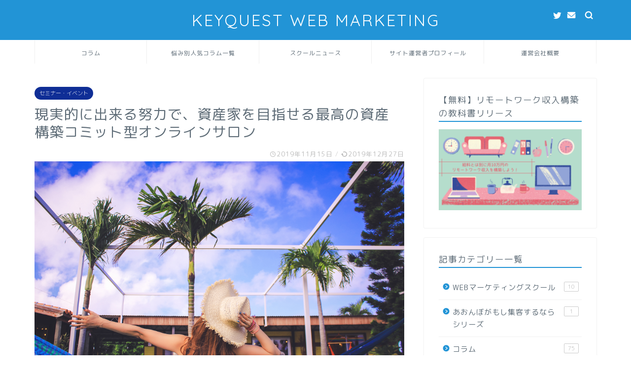

--- FILE ---
content_type: text/html; charset=UTF-8
request_url: https://media.keyquest.work/2019/11/15/post-877/
body_size: 24336
content:
<!DOCTYPE html>
<html lang="ja">
<head prefix="og: http://ogp.me/ns# fb: http://ogp.me/ns/fb# article: http://ogp.me/ns/article#">
<meta charset="utf-8">
<meta http-equiv="X-UA-Compatible" content="IE=edge">
<meta name="viewport" content="width=device-width, initial-scale=1">
<!-- ここからOGP -->
<meta property="og:type" content="blog">
<meta property="og:title" content="現実的に出来る努力で、資産家を目指せる最高の資産構築コミット型オンラインサロン｜キークエストWEBマーケティングメディア"> 
<meta property="og:url" content="https://media.keyquest.work/2019/11/15/post-877/"> 
<meta property="og:description" content="こんにちは！ あおんぼです。 一つ自分の理想を形にしたコミュニティを、実は最近スタートさせています。 それが、GFC（グ"> 
<meta property="og:image" content="https://media.keyquest.work/wp-content/uploads/2018/12/IMG_5079.jpg">
<meta property="og:site_name" content="キークエストWEBマーケティングメディア">
<meta property="fb:admins" content="">
<meta name="twitter:card" content="summary">
<!-- ここまでOGP --> 

<meta name="description" itemprop="description" content="こんにちは！ あおんぼです。 一つ自分の理想を形にしたコミュニティを、実は最近スタートさせています。 それが、GFC（グ" >

<title>現実的に出来る努力で、資産家を目指せる最高の資産構築コミット型オンラインサロン | キークエストWEBマーケティングメディア</title>

		<!-- All in One SEO 4.1.1.2 -->
		<meta name="description" content="こんにちは！ あおんぼです。 一つ自分の理想を形にしたコミュニティを、実は最近スタートさせています。 それが、"/>
		<meta name="robots" content="max-snippet:-1, max-image-preview:large, max-video-preview:-1"/>
		<meta name="keywords" content="gfc,オンラインサロン,国際金融,国際金融教育,資産形成,資産構築,資産構築型オンラインサロン" />
		<link rel="canonical" href="https://media.keyquest.work/2019/11/15/post-877/" />
		<script type="application/ld+json" class="aioseo-schema">
			{"@context":"https:\/\/schema.org","@graph":[{"@type":"WebSite","@id":"https:\/\/media.keyquest.work\/#website","url":"https:\/\/media.keyquest.work\/","name":"\u30ad\u30fc\u30af\u30a8\u30b9\u30c8WEB\u30de\u30fc\u30b1\u30c6\u30a3\u30f3\u30b0\u30e1\u30c7\u30a3\u30a2","description":"\u301c\u500b\u4eba\u8d77\u696d\u5bb6\u306f\u30de\u30fc\u30b1\u30c6\u30a3\u30f3\u30b0\u529b\u3092\u990a\u6210\u3057\u3088\u3046\u301c","publisher":{"@id":"https:\/\/media.keyquest.work\/#organization"}},{"@type":"Organization","@id":"https:\/\/media.keyquest.work\/#organization","name":"\u30ad\u30fc\u30af\u30a8\u30b9\u30c8WEB\u30de\u30fc\u30b1\u30c6\u30a3\u30f3\u30b0\u30e1\u30c7\u30a3\u30a2","url":"https:\/\/media.keyquest.work\/"},{"@type":"BreadcrumbList","@id":"https:\/\/media.keyquest.work\/2019\/11\/15\/post-877\/#breadcrumblist","itemListElement":[{"@type":"ListItem","@id":"https:\/\/media.keyquest.work\/#listItem","position":"1","item":{"@id":"https:\/\/media.keyquest.work\/#item","name":"\u30db\u30fc\u30e0","description":"\u301c\u500b\u4eba\u8d77\u696d\u5bb6\u306f\u30de\u30fc\u30b1\u30c6\u30a3\u30f3\u30b0\u529b\u3092\u990a\u6210\u3057\u3088\u3046\u301c","url":"https:\/\/media.keyquest.work\/"},"nextItem":"https:\/\/media.keyquest.work\/2019\/#listItem"},{"@type":"ListItem","@id":"https:\/\/media.keyquest.work\/2019\/#listItem","position":"2","item":{"@id":"https:\/\/media.keyquest.work\/2019\/#item","name":"2019","url":"https:\/\/media.keyquest.work\/2019\/"},"nextItem":"https:\/\/media.keyquest.work\/2019\/11\/#listItem","previousItem":"https:\/\/media.keyquest.work\/#listItem"},{"@type":"ListItem","@id":"https:\/\/media.keyquest.work\/2019\/11\/#listItem","position":"3","item":{"@id":"https:\/\/media.keyquest.work\/2019\/11\/#item","name":"November","url":"https:\/\/media.keyquest.work\/2019\/11\/"},"nextItem":"https:\/\/media.keyquest.work\/2019\/11\/15\/#listItem","previousItem":"https:\/\/media.keyquest.work\/2019\/#listItem"},{"@type":"ListItem","@id":"https:\/\/media.keyquest.work\/2019\/11\/15\/#listItem","position":"4","item":{"@id":"https:\/\/media.keyquest.work\/2019\/11\/15\/#item","name":"15","url":"https:\/\/media.keyquest.work\/2019\/11\/15\/"},"nextItem":"https:\/\/media.keyquest.work\/2019\/11\/15\/post-877\/#listItem","previousItem":"https:\/\/media.keyquest.work\/2019\/11\/#listItem"},{"@type":"ListItem","@id":"https:\/\/media.keyquest.work\/2019\/11\/15\/post-877\/#listItem","position":"5","item":{"@id":"https:\/\/media.keyquest.work\/2019\/11\/15\/post-877\/#item","name":"\u73fe\u5b9f\u7684\u306b\u51fa\u6765\u308b\u52aa\u529b\u3067\u3001\u8cc7\u7523\u5bb6\u3092\u76ee\u6307\u305b\u308b\u6700\u9ad8\u306e\u8cc7\u7523\u69cb\u7bc9\u30b3\u30df\u30c3\u30c8\u578b\u30aa\u30f3\u30e9\u30a4\u30f3\u30b5\u30ed\u30f3","description":"\u3053\u3093\u306b\u3061\u306f\uff01 \u3042\u304a\u3093\u307c\u3067\u3059\u3002 \u4e00\u3064\u81ea\u5206\u306e\u7406\u60f3\u3092\u5f62\u306b\u3057\u305f\u30b3\u30df\u30e5\u30cb\u30c6\u30a3\u3092\u3001\u5b9f\u306f\u6700\u8fd1\u30b9\u30bf\u30fc\u30c8\u3055\u305b\u3066\u3044\u307e\u3059\u3002 \u305d\u308c\u304c\u3001","url":"https:\/\/media.keyquest.work\/2019\/11\/15\/post-877\/"},"previousItem":"https:\/\/media.keyquest.work\/2019\/11\/15\/#listItem"}]},{"@type":"Person","@id":"https:\/\/media.keyquest.work\/author\/soushi\/#author","url":"https:\/\/media.keyquest.work\/author\/soushi\/","name":"soushi","image":{"@type":"ImageObject","@id":"https:\/\/media.keyquest.work\/2019\/11\/15\/post-877\/#authorImage","url":"https:\/\/secure.gravatar.com\/avatar\/f0d039339ead3a10cd43e5f2c48d556c?s=96&d=mm&r=g","width":"96","height":"96","caption":"soushi"}},{"@type":"WebPage","@id":"https:\/\/media.keyquest.work\/2019\/11\/15\/post-877\/#webpage","url":"https:\/\/media.keyquest.work\/2019\/11\/15\/post-877\/","name":"\u73fe\u5b9f\u7684\u306b\u51fa\u6765\u308b\u52aa\u529b\u3067\u3001\u8cc7\u7523\u5bb6\u3092\u76ee\u6307\u305b\u308b\u6700\u9ad8\u306e\u8cc7\u7523\u69cb\u7bc9\u30b3\u30df\u30c3\u30c8\u578b\u30aa\u30f3\u30e9\u30a4\u30f3\u30b5\u30ed\u30f3 | \u30ad\u30fc\u30af\u30a8\u30b9\u30c8WEB\u30de\u30fc\u30b1\u30c6\u30a3\u30f3\u30b0\u30e1\u30c7\u30a3\u30a2","description":"\u3053\u3093\u306b\u3061\u306f\uff01 \u3042\u304a\u3093\u307c\u3067\u3059\u3002 \u4e00\u3064\u81ea\u5206\u306e\u7406\u60f3\u3092\u5f62\u306b\u3057\u305f\u30b3\u30df\u30e5\u30cb\u30c6\u30a3\u3092\u3001\u5b9f\u306f\u6700\u8fd1\u30b9\u30bf\u30fc\u30c8\u3055\u305b\u3066\u3044\u307e\u3059\u3002 \u305d\u308c\u304c\u3001","inLanguage":"ja","isPartOf":{"@id":"https:\/\/media.keyquest.work\/#website"},"breadcrumb":{"@id":"https:\/\/media.keyquest.work\/2019\/11\/15\/post-877\/#breadcrumblist"},"author":"https:\/\/media.keyquest.work\/2019\/11\/15\/post-877\/#author","creator":"https:\/\/media.keyquest.work\/2019\/11\/15\/post-877\/#author","image":{"@type":"ImageObject","@id":"https:\/\/media.keyquest.work\/#mainImage","url":"https:\/\/media.keyquest.work\/wp-content\/uploads\/2018\/12\/IMG_5079.jpg","width":"2048","height":"1365"},"primaryImageOfPage":{"@id":"https:\/\/media.keyquest.work\/2019\/11\/15\/post-877\/#mainImage"},"datePublished":"2019-11-15T11:02:30+09:00","dateModified":"2019-12-26T17:28:04+09:00"},{"@type":"Article","@id":"https:\/\/media.keyquest.work\/2019\/11\/15\/post-877\/#article","name":"\u73fe\u5b9f\u7684\u306b\u51fa\u6765\u308b\u52aa\u529b\u3067\u3001\u8cc7\u7523\u5bb6\u3092\u76ee\u6307\u305b\u308b\u6700\u9ad8\u306e\u8cc7\u7523\u69cb\u7bc9\u30b3\u30df\u30c3\u30c8\u578b\u30aa\u30f3\u30e9\u30a4\u30f3\u30b5\u30ed\u30f3 | \u30ad\u30fc\u30af\u30a8\u30b9\u30c8WEB\u30de\u30fc\u30b1\u30c6\u30a3\u30f3\u30b0\u30e1\u30c7\u30a3\u30a2","description":"\u3053\u3093\u306b\u3061\u306f\uff01 \u3042\u304a\u3093\u307c\u3067\u3059\u3002 \u4e00\u3064\u81ea\u5206\u306e\u7406\u60f3\u3092\u5f62\u306b\u3057\u305f\u30b3\u30df\u30e5\u30cb\u30c6\u30a3\u3092\u3001\u5b9f\u306f\u6700\u8fd1\u30b9\u30bf\u30fc\u30c8\u3055\u305b\u3066\u3044\u307e\u3059\u3002 \u305d\u308c\u304c\u3001","headline":"\u73fe\u5b9f\u7684\u306b\u51fa\u6765\u308b\u52aa\u529b\u3067\u3001\u8cc7\u7523\u5bb6\u3092\u76ee\u6307\u305b\u308b\u6700\u9ad8\u306e\u8cc7\u7523\u69cb\u7bc9\u30b3\u30df\u30c3\u30c8\u578b\u30aa\u30f3\u30e9\u30a4\u30f3\u30b5\u30ed\u30f3","author":{"@id":"https:\/\/media.keyquest.work\/author\/soushi\/#author"},"publisher":{"@id":"https:\/\/media.keyquest.work\/#organization"},"datePublished":"2019-11-15T11:02:30+09:00","dateModified":"2019-12-26T17:28:04+09:00","articleSection":"\u30bb\u30df\u30ca\u30fc\u30fb\u30a4\u30d9\u30f3\u30c8, \u91d1\u878d\u30ea\u30c6\u30e9\u30b7\u30fc, GFC, \u30aa\u30f3\u30e9\u30a4\u30f3\u30b5\u30ed\u30f3, \u56fd\u969b\u91d1\u878d, \u56fd\u969b\u91d1\u878d\u6559\u80b2, \u8cc7\u7523\u5f62\u6210, \u8cc7\u7523\u69cb\u7bc9, \u8cc7\u7523\u69cb\u7bc9\u578b\u30aa\u30f3\u30e9\u30a4\u30f3\u30b5\u30ed\u30f3","mainEntityOfPage":{"@id":"https:\/\/media.keyquest.work\/2019\/11\/15\/post-877\/#webpage"},"isPartOf":{"@id":"https:\/\/media.keyquest.work\/2019\/11\/15\/post-877\/#webpage"},"image":{"@type":"ImageObject","@id":"https:\/\/media.keyquest.work\/#articleImage","url":"https:\/\/media.keyquest.work\/wp-content\/uploads\/2018\/12\/IMG_5079.jpg","width":"2048","height":"1365"}}]}
		</script>
		<!-- All in One SEO -->

<link rel='dns-prefetch' href='//ajax.googleapis.com' />
<link rel='dns-prefetch' href='//cdnjs.cloudflare.com' />
<link rel='dns-prefetch' href='//cdn.jsdelivr.net' />
<link rel='dns-prefetch' href='//s.w.org' />
<link rel="alternate" type="application/rss+xml" title="キークエストWEBマーケティングメディア &raquo; フィード" href="https://media.keyquest.work/feed/" />
<link rel="alternate" type="application/rss+xml" title="キークエストWEBマーケティングメディア &raquo; コメントフィード" href="https://media.keyquest.work/comments/feed/" />
<link rel="alternate" type="application/rss+xml" title="キークエストWEBマーケティングメディア &raquo; 現実的に出来る努力で、資産家を目指せる最高の資産構築コミット型オンラインサロン のコメントのフィード" href="https://media.keyquest.work/2019/11/15/post-877/feed/" />
		<script type="text/javascript">
			window._wpemojiSettings = {"baseUrl":"https:\/\/s.w.org\/images\/core\/emoji\/13.1.0\/72x72\/","ext":".png","svgUrl":"https:\/\/s.w.org\/images\/core\/emoji\/13.1.0\/svg\/","svgExt":".svg","source":{"concatemoji":"https:\/\/media.keyquest.work\/wp-includes\/js\/wp-emoji-release.min.js?ver=5.8.12"}};
			!function(e,a,t){var n,r,o,i=a.createElement("canvas"),p=i.getContext&&i.getContext("2d");function s(e,t){var a=String.fromCharCode;p.clearRect(0,0,i.width,i.height),p.fillText(a.apply(this,e),0,0);e=i.toDataURL();return p.clearRect(0,0,i.width,i.height),p.fillText(a.apply(this,t),0,0),e===i.toDataURL()}function c(e){var t=a.createElement("script");t.src=e,t.defer=t.type="text/javascript",a.getElementsByTagName("head")[0].appendChild(t)}for(o=Array("flag","emoji"),t.supports={everything:!0,everythingExceptFlag:!0},r=0;r<o.length;r++)t.supports[o[r]]=function(e){if(!p||!p.fillText)return!1;switch(p.textBaseline="top",p.font="600 32px Arial",e){case"flag":return s([127987,65039,8205,9895,65039],[127987,65039,8203,9895,65039])?!1:!s([55356,56826,55356,56819],[55356,56826,8203,55356,56819])&&!s([55356,57332,56128,56423,56128,56418,56128,56421,56128,56430,56128,56423,56128,56447],[55356,57332,8203,56128,56423,8203,56128,56418,8203,56128,56421,8203,56128,56430,8203,56128,56423,8203,56128,56447]);case"emoji":return!s([10084,65039,8205,55357,56613],[10084,65039,8203,55357,56613])}return!1}(o[r]),t.supports.everything=t.supports.everything&&t.supports[o[r]],"flag"!==o[r]&&(t.supports.everythingExceptFlag=t.supports.everythingExceptFlag&&t.supports[o[r]]);t.supports.everythingExceptFlag=t.supports.everythingExceptFlag&&!t.supports.flag,t.DOMReady=!1,t.readyCallback=function(){t.DOMReady=!0},t.supports.everything||(n=function(){t.readyCallback()},a.addEventListener?(a.addEventListener("DOMContentLoaded",n,!1),e.addEventListener("load",n,!1)):(e.attachEvent("onload",n),a.attachEvent("onreadystatechange",function(){"complete"===a.readyState&&t.readyCallback()})),(n=t.source||{}).concatemoji?c(n.concatemoji):n.wpemoji&&n.twemoji&&(c(n.twemoji),c(n.wpemoji)))}(window,document,window._wpemojiSettings);
		</script>
		<style type="text/css">
img.wp-smiley,
img.emoji {
	display: inline !important;
	border: none !important;
	box-shadow: none !important;
	height: 1em !important;
	width: 1em !important;
	margin: 0 .07em !important;
	vertical-align: -0.1em !important;
	background: none !important;
	padding: 0 !important;
}
</style>
	<link rel='stylesheet' id='rtoc_style-css'  href='https://media.keyquest.work/wp-content/plugins/rich-table-of-content/css/rtoc_style.css?ver=5.8.12' type='text/css' media='all' />
<link rel='stylesheet' id='wp-block-library-css'  href='https://media.keyquest.work/wp-includes/css/dist/block-library/style.min.css?ver=5.8.12' type='text/css' media='all' />
<link rel='stylesheet' id='contact-form-7-css'  href='https://media.keyquest.work/wp-content/plugins/contact-form-7/includes/css/styles.css?ver=5.4.1' type='text/css' media='all' />
<link rel='stylesheet' id='pz-linkcard-css'  href='//media.keyquest.work/wp-content/uploads/pz-linkcard/style.css?ver=5.8.12' type='text/css' media='all' />
<link rel='stylesheet' id='theme-style-css'  href='https://media.keyquest.work/wp-content/themes/jin/style.css?ver=5.8.12' type='text/css' media='all' />
<link rel='stylesheet' id='swiper-style-css'  href='https://cdnjs.cloudflare.com/ajax/libs/Swiper/4.0.7/css/swiper.min.css?ver=5.8.12' type='text/css' media='all' />
<link rel="https://api.w.org/" href="https://media.keyquest.work/wp-json/" /><link rel="alternate" type="application/json" href="https://media.keyquest.work/wp-json/wp/v2/posts/877" /><link rel='shortlink' href='https://media.keyquest.work/?p=877' />
<link rel="alternate" type="application/json+oembed" href="https://media.keyquest.work/wp-json/oembed/1.0/embed?url=https%3A%2F%2Fmedia.keyquest.work%2F2019%2F11%2F15%2Fpost-877%2F" />
<link rel="alternate" type="text/xml+oembed" href="https://media.keyquest.work/wp-json/oembed/1.0/embed?url=https%3A%2F%2Fmedia.keyquest.work%2F2019%2F11%2F15%2Fpost-877%2F&#038;format=xml" />
	<style type="text/css">
		#wrapper{
							background-color: #ffffff;
				background-image: url();
					}
		.related-entry-headline-text span:before,
		#comment-title span:before,
		#reply-title span:before{
			background-color: #2294d6;
			border-color: #2294d6!important;
		}
		
		#breadcrumb:after,
		#page-top a{	
			background-color: #51a09c;
		}
				#footer-widget-area{
			background-color: #51a09c;
			border: none!important;
		}
		.footer-inner a
		#copyright,
		#copyright-center{
			border-color: taransparent!important;
			color: #5e6c77!important;
		}
				.page-top-footer a{
			color: #51a09c!important;
		}
				#breadcrumb ul li,
		#breadcrumb ul li a{
			color: #51a09c!important;
		}
		
		body,
		a,
		a:link,
		a:visited,
		.my-profile,
		.widgettitle,
		.tabBtn-mag label{
			color: #5e6c77;
		}
		a:hover{
			color: #ff6768;
		}
						.widget_nav_menu ul > li > a:before,
		.widget_categories ul > li > a:before,
		.widget_pages ul > li > a:before,
		.widget_recent_entries ul > li > a:before,
		.widget_archive ul > li > a:before,
		.widget_archive form:after,
		.widget_categories form:after,
		.widget_nav_menu ul > li > ul.sub-menu > li > a:before,
		.widget_categories ul > li > .children > li > a:before,
		.widget_pages ul > li > .children > li > a:before,
		.widget_nav_menu ul > li > ul.sub-menu > li > ul.sub-menu li > a:before,
		.widget_categories ul > li > .children > li > .children li > a:before,
		.widget_pages ul > li > .children > li > .children li > a:before{
			color: #2294d6;
		}
		.widget_nav_menu ul .sub-menu .sub-menu li a:before{
			background-color: #5e6c77!important;
		}
		footer .footer-widget,
		footer .footer-widget a,
		footer .footer-widget ul li,
		.footer-widget.widget_nav_menu ul > li > a:before,
		.footer-widget.widget_categories ul > li > a:before,
		.footer-widget.widget_recent_entries ul > li > a:before,
		.footer-widget.widget_pages ul > li > a:before,
		.footer-widget.widget_archive ul > li > a:before,
		footer .widget_tag_cloud .tagcloud a:before{
			color: #0c0000!important;
			border-color: #0c0000!important;
		}
		footer .footer-widget .widgettitle{
			color: #0c0000!important;
			border-color: #0f2e96!important;
		}
		footer .widget_nav_menu ul .children .children li a:before,
		footer .widget_categories ul .children .children li a:before,
		footer .widget_nav_menu ul .sub-menu .sub-menu li a:before{
			background-color: #0c0000!important;
		}
		#drawernav a:hover,
		.post-list-title,
		#prev-next p,
		#toc_container .toc_list li a{
			color: #5e6c77!important;
		}
		
		#header-box{
			background-color: #2294d6;
		}
						@media (min-width: 768px) {
		#header-box .header-box10-bg:before,
		#header-box .header-box11-bg:before{
			border-radius: 2px;
		}
		}
										@media (min-width: 768px) {
			.top-image-meta{
				margin-top: calc(0px - 30px);
			}
		}
		@media (min-width: 1200px) {
			.top-image-meta{
				margin-top: calc(0px);
			}
		}
				.pickup-contents:before{
			background-color: #2294d6!important;
		}
		
		.main-image-text{
			color: #5e6c77;
		}
		.main-image-text-sub{
			color: #5e6c77;
		}
		
						#site-info{
			padding-top: 20px!important;
			padding-bottom: 20px!important;
		}
				
		#site-info span a{
			color: #ffffff!important;
		}
		
				#headmenu .headsns .line a svg{
			fill: #ffffff!important;
		}
		#headmenu .headsns a,
		#headmenu{
			color: #ffffff!important;
			border-color:#ffffff!important;
		}
						.profile-follow .line-sns a svg{
			fill: #2294d6!important;
		}
		.profile-follow .line-sns a:hover svg{
			fill: #0f2e96!important;
		}
		.profile-follow a{
			color: #2294d6!important;
			border-color:#2294d6!important;
		}
		.profile-follow a:hover,
		#headmenu .headsns a:hover{
			color:#0f2e96!important;
			border-color:#0f2e96!important;
		}
				.search-box:hover{
			color:#0f2e96!important;
			border-color:#0f2e96!important;
		}
				#header #headmenu .headsns .line a:hover svg{
			fill:#0f2e96!important;
		}
		.cps-icon-bar,
		#navtoggle:checked + .sp-menu-open .cps-icon-bar{
			background-color: #ffffff;
		}
		#nav-container{
			background-color: #ffffff;
		}
		.menu-box .menu-item svg{
			fill:#5e6c77;
		}
		#drawernav ul.menu-box > li > a,
		#drawernav2 ul.menu-box > li > a,
		#drawernav3 ul.menu-box > li > a,
		#drawernav4 ul.menu-box > li > a,
		#drawernav5 ul.menu-box > li > a,
		#drawernav ul.menu-box > li.menu-item-has-children:after,
		#drawernav2 ul.menu-box > li.menu-item-has-children:after,
		#drawernav3 ul.menu-box > li.menu-item-has-children:after,
		#drawernav4 ul.menu-box > li.menu-item-has-children:after,
		#drawernav5 ul.menu-box > li.menu-item-has-children:after{
			color: #5e6c77!important;
		}
		#drawernav ul.menu-box li a,
		#drawernav2 ul.menu-box li a,
		#drawernav3 ul.menu-box li a,
		#drawernav4 ul.menu-box li a,
		#drawernav5 ul.menu-box li a{
			font-size: 12px!important;
		}
		#drawernav3 ul.menu-box > li{
			color: #5e6c77!important;
		}
		#drawernav4 .menu-box > .menu-item > a:after,
		#drawernav3 .menu-box > .menu-item > a:after,
		#drawernav .menu-box > .menu-item > a:after{
			background-color: #5e6c77!important;
		}
		#drawernav2 .menu-box > .menu-item:hover,
		#drawernav5 .menu-box > .menu-item:hover{
			border-top-color: #2294d6!important;
		}
				.cps-info-bar a{
			background-color: #dd0000!important;
		}
				@media (min-width: 768px) {
			#main-contents-one .post-list-mag .post-list-item{
				width: 32%;
			}
			#main-contents-one .post-list-mag .post-list-item:not(:nth-child(3n)){
				margin-right: 2%;
			}
			.tabBtn-mag{
				width: 85%;
				margin-bottom: 40px;
			}
			.tabBtn-mag label{
				padding: 10px 20px;
			}
		}
				@media (min-width: 768px) {
			#tab-1:checked ~ .tabBtn-mag li [for="tab-1"]:after,
			#tab-2:checked ~ .tabBtn-mag li [for="tab-2"]:after,
			#tab-3:checked ~ .tabBtn-mag li [for="tab-3"]:after,
			#tab-4:checked ~ .tabBtn-mag li [for="tab-4"]:after{
				border-top-color: #2294d6!important;
			}
			.tabBtn-mag label{
				border-bottom-color: #2294d6!important;
			}
		}
		#tab-1:checked ~ .tabBtn-mag li [for="tab-1"],
		#tab-2:checked ~ .tabBtn-mag li [for="tab-2"],
		#tab-3:checked ~ .tabBtn-mag li [for="tab-3"],
		#tab-4:checked ~ .tabBtn-mag li [for="tab-4"],
		#prev-next a.next:after,
		#prev-next a.prev:after,
		.more-cat-button a:hover span:before{
			background-color: #2294d6!important;
		}
		

		.swiper-slide .post-list-cat,
		.post-list-mag .post-list-cat,
		.post-list-mag3col .post-list-cat,
		.post-list-mag-sp1col .post-list-cat,
		.swiper-pagination-bullet-active,
		.pickup-cat,
		.post-list .post-list-cat,
		#breadcrumb .bcHome a:hover span:before,
		.popular-item:nth-child(1) .pop-num,
		.popular-item:nth-child(2) .pop-num,
		.popular-item:nth-child(3) .pop-num{
			background-color: #0f2e96!important;
		}
		.sidebar-btn a,
		.profile-sns-menu{
			background-color: #0f2e96!important;
		}
		.sp-sns-menu a,
		.pickup-contents-box a:hover .pickup-title{
			border-color: #2294d6!important;
			color: #2294d6!important;
		}
				.pickup-image:after{
			display: none;
		}
				.pro-line svg{
			fill: #2294d6!important;
		}
		.cps-post-cat a,
		.meta-cat,
		.popular-cat{
			background-color: #0f2e96!important;
			border-color: #0f2e96!important;
		}
		.tagicon,
		.tag-box a,
		#toc_container .toc_list > li,
		#toc_container .toc_title{
			color: #2294d6!important;
		}
		.widget_tag_cloud a::before{
			color: #5e6c77!important;
		}
		.tag-box a,
		#toc_container:before{
			border-color: #2294d6!important;
		}
		.cps-post-cat a:hover{
			color: #ff6768!important;
		}
		.pagination li:not([class*="current"]) a:hover,
		.widget_tag_cloud a:hover{
			background-color: #2294d6!important;
		}
		.pagination li:not([class*="current"]) a:hover{
			opacity: 0.5!important;
		}
		.pagination li.current a{
			background-color: #2294d6!important;
			border-color: #2294d6!important;
		}
		.nextpage a:hover span {
			color: #2294d6!important;
			border-color: #2294d6!important;
		}
		.cta-content:before{
			background-color: #2294d6!important;
		}
		.cta-text,
		.info-title{
			color: #0a0202!important;
		}
		#footer-widget-area.footer_style1 .widgettitle{
			border-color: #0f2e96!important;
		}
		.sidebar_style1 .widgettitle,
		.sidebar_style5 .widgettitle{
			border-color: #2294d6!important;
		}
		.sidebar_style2 .widgettitle,
		.sidebar_style4 .widgettitle,
		.sidebar_style6 .widgettitle,
		#home-bottom-widget .widgettitle,
		#home-top-widget .widgettitle,
		#post-bottom-widget .widgettitle,
		#post-top-widget .widgettitle{
			background-color: #2294d6!important;
		}
		#home-bottom-widget .widget_search .search-box input[type="submit"],
		#home-top-widget .widget_search .search-box input[type="submit"],
		#post-bottom-widget .widget_search .search-box input[type="submit"],
		#post-top-widget .widget_search .search-box input[type="submit"]{
			background-color: #0f2e96!important;
		}
		
		.tn-logo-size{
			font-size: 240%!important;
		}
		@media (min-width: 768px) {
		.tn-logo-size img{
			width: calc(240%*2.2)!important;
		}
		}
		@media (min-width: 1200px) {
		.tn-logo-size img{
			width: 240%!important;
		}
		}
		.sp-logo-size{
			font-size: 120%!important;
		}
		.sp-logo-size img{
			width: 120%!important;
		}
				.cps-post-main ul > li:before,
		.cps-post-main ol > li:before{
			background-color: #0f2e96!important;
		}
		.profile-card .profile-title{
			background-color: #2294d6!important;
		}
		.profile-card{
			border-color: #2294d6!important;
		}
		.cps-post-main a{
			color:#ff6768;
		}
		.cps-post-main .marker{
			background: -webkit-linear-gradient( transparent 80%, #ffe2e2 0% ) ;
			background: linear-gradient( transparent 80%, #ffe2e2 0% ) ;
		}
		.cps-post-main .marker2{
			background: -webkit-linear-gradient( transparent 60%, #a9eaf2 0% ) ;
			background: linear-gradient( transparent 60%, #a9eaf2 0% ) ;
		}
		
		
		.simple-box1{
			border-color:#51a5d6!important;
		}
		.simple-box2{
			border-color:#f2bf7d!important;
		}
		.simple-box3{
			border-color:#2294d6!important;
		}
		.simple-box4{
			border-color:#7badd8!important;
		}
		.simple-box4:before{
			background-color: #7badd8;
		}
		.simple-box5{
			border-color:#e896c7!important;
		}
		.simple-box5:before{
			background-color: #e896c7;
		}
		.simple-box6{
			background-color:#fffdef!important;
		}
		.simple-box7{
			border-color:#def1f9!important;
		}
		.simple-box7:before{
			background-color:#def1f9!important;
		}
		.simple-box8{
			border-color:#96ddc1!important;
		}
		.simple-box8:before{
			background-color:#96ddc1!important;
		}
		.simple-box9:before{
			background-color:#e1c0e8!important;
		}
				.simple-box9:after{
			border-color:#e1c0e8 #e1c0e8 #ffffff #ffffff!important;
		}
				
		.kaisetsu-box1:before,
		.kaisetsu-box1-title{
			background-color:#ffb49e!important;
		}
		.kaisetsu-box2{
			border-color:#0c0000!important;
		}
		.kaisetsu-box2-title{
			background-color:#0c0000!important;
		}
		.kaisetsu-box4{
			border-color:#ea91a9!important;
		}
		.kaisetsu-box4-title{
			background-color:#ea91a9!important;
		}
		.kaisetsu-box5:before{
			background-color:#57b3ba!important;
		}
		.kaisetsu-box5-title{
			background-color:#57b3ba!important;
		}
		
		.concept-box1{
			border-color:#85db8f!important;
		}
		.concept-box1:after{
			background-color:#85db8f!important;
		}
		.concept-box1:before{
			content:"ポイント"!important;
			color:#85db8f!important;
		}
		.concept-box2{
			border-color:#f7cf6a!important;
		}
		.concept-box2:after{
			background-color:#f7cf6a!important;
		}
		.concept-box2:before{
			content:"注意点"!important;
			color:#f7cf6a!important;
		}
		.concept-box3{
			border-color:#86cee8!important;
		}
		.concept-box3:after{
			background-color:#86cee8!important;
		}
		.concept-box3:before{
			content:"良い例"!important;
			color:#86cee8!important;
		}
		.concept-box4{
			border-color:#ed8989!important;
		}
		.concept-box4:after{
			background-color:#ed8989!important;
		}
		.concept-box4:before{
			content:"悪い例"!important;
			color:#ed8989!important;
		}
		.concept-box5{
			border-color:#9e9e9e!important;
		}
		.concept-box5:after{
			background-color:#9e9e9e!important;
		}
		.concept-box5:before{
			content:"参考"!important;
			color:#9e9e9e!important;
		}
		.concept-box6{
			border-color:#8eaced!important;
		}
		.concept-box6:after{
			background-color:#8eaced!important;
		}
		.concept-box6:before{
			content:"メモ"!important;
			color:#8eaced!important;
		}
		
		.innerlink-box1,
		.blog-card{
			border-color:#ff6868!important;
		}
		.innerlink-box1-title{
			background-color:#ff6868!important;
			border-color:#ff6868!important;
		}
		.innerlink-box1:before,
		.blog-card-hl-box{
			background-color:#ff6868!important;
		}
				.concept-box1:before,
		.concept-box2:before,
		.concept-box3:before,
		.concept-box4:before,
		.concept-box5:before,
		.concept-box6:before{
			background-color: #ffffff;
			background-image: url();
		}
		.concept-box1:after,
		.concept-box2:after,
		.concept-box3:after,
		.concept-box4:after,
		.concept-box5:after,
		.concept-box6:after{
			border-color: #ffffff;
			border-image: url() 27 23 / 50px 30px / 1rem round space0 / 5px 5px;
		}
				
		.color-button01 a,
		.color-button01 a:hover,
		.color-button01:before{
			background-color: #2294d6!important;
		}
		.top-image-btn-color a,
		.top-image-btn-color a:hover,
		.top-image-btn-color:before{
			background-color: #dd0000!important;
		}
		.color-button02 a,
		.color-button02 a:hover,
		.color-button02:before{
			background-color: #ff6868!important;
		}
		
		.color-button01-big a,
		.color-button01-big a:hover,
		.color-button01-big:before{
			background-color: #ff6768!important;
		}
		.color-button01-big a,
		.color-button01-big:before{
			border-radius: 5px!important;
		}
		.color-button01-big a{
			padding-top: 20px!important;
			padding-bottom: 20px!important;
		}
		
		.color-button02-big a,
		.color-button02-big a:hover,
		.color-button02-big:before{
			background-color: #3b9dd6!important;
		}
		.color-button02-big a,
		.color-button02-big:before{
			border-radius: 40px!important;
		}
		.color-button02-big a{
			padding-top: 20px!important;
			padding-bottom: 20px!important;
		}
				.color-button01-big{
			width: 75%!important;
		}
		.color-button02-big{
			width: 75%!important;
		}
				
		
					.top-image-btn-color a:hover,
			.color-button01 a:hover,
			.color-button02 a:hover,
			.color-button01-big a:hover,
			.color-button02-big a:hover{
				opacity: 1;
			}
				
		.h2-style01 h2,
		.h2-style02 h2:before,
		.h2-style03 h2,
		.h2-style04 h2:before,
		.h2-style05 h2,
		.h2-style07 h2:before,
		.h2-style07 h2:after,
		.h3-style03 h3:before,
		.h3-style02 h3:before,
		.h3-style05 h3:before,
		.h3-style07 h3:before,
		.h2-style08 h2:after,
		.h2-style10 h2:before,
		.h2-style10 h2:after,
		.h3-style02 h3:after,
		.h4-style02 h4:before{
			background-color: #2294d6!important;
		}
		.h3-style01 h3,
		.h3-style04 h3,
		.h3-style05 h3,
		.h3-style06 h3,
		.h4-style01 h4,
		.h2-style02 h2,
		.h2-style08 h2,
		.h2-style08 h2:before,
		.h2-style09 h2,
		.h4-style03 h4{
			border-color: #2294d6!important;
		}
		.h2-style05 h2:before{
			border-top-color: #2294d6!important;
		}
		.h2-style06 h2:before,
		.sidebar_style3 .widgettitle:after{
			background-image: linear-gradient(
				-45deg,
				transparent 25%,
				#2294d6 25%,
				#2294d6 50%,
				transparent 50%,
				transparent 75%,
				#2294d6 75%,
				#2294d6			);
		}
				.jin-h2-icons.h2-style02 h2 .jic:before,
		.jin-h2-icons.h2-style04 h2 .jic:before,
		.jin-h2-icons.h2-style06 h2 .jic:before,
		.jin-h2-icons.h2-style07 h2 .jic:before,
		.jin-h2-icons.h2-style08 h2 .jic:before,
		.jin-h2-icons.h2-style09 h2 .jic:before,
		.jin-h2-icons.h2-style10 h2 .jic:before,
		.jin-h3-icons.h3-style01 h3 .jic:before,
		.jin-h3-icons.h3-style02 h3 .jic:before,
		.jin-h3-icons.h3-style03 h3 .jic:before,
		.jin-h3-icons.h3-style04 h3 .jic:before,
		.jin-h3-icons.h3-style05 h3 .jic:before,
		.jin-h3-icons.h3-style06 h3 .jic:before,
		.jin-h3-icons.h3-style07 h3 .jic:before,
		.jin-h4-icons.h4-style01 h4 .jic:before,
		.jin-h4-icons.h4-style02 h4 .jic:before,
		.jin-h4-icons.h4-style03 h4 .jic:before,
		.jin-h4-icons.h4-style04 h4 .jic:before{
			color:#2294d6;
		}
		
		@media all and (-ms-high-contrast:none){
			*::-ms-backdrop, .color-button01:before,
			.color-button02:before,
			.color-button01-big:before,
			.color-button02-big:before{
				background-color: #595857!important;
			}
		}
		
		.jin-lp-h2 h2,
		.jin-lp-h2 h2{
			background-color: transparent!important;
			border-color: transparent!important;
			color: #5e6c77!important;
		}
		.jincolumn-h3style2{
			border-color:#2294d6!important;
		}
		.jinlph2-style1 h2:first-letter{
			color:#2294d6!important;
		}
		.jinlph2-style2 h2,
		.jinlph2-style3 h2{
			border-color:#2294d6!important;
		}
		.jin-photo-title .jin-fusen1-down,
		.jin-photo-title .jin-fusen1-even,
		.jin-photo-title .jin-fusen1-up{
			border-left-color:#2294d6;
		}
		.jin-photo-title .jin-fusen2,
		.jin-photo-title .jin-fusen3{
			background-color:#2294d6;
		}
		.jin-photo-title .jin-fusen2:before,
		.jin-photo-title .jin-fusen3:before {
			border-top-color: #2294d6;
		}
		
		
	</style>
	<style type="text/css">
		/*<!--  -->*/
		.rtoc-mokuji-content{
			background-color: #ffffff;
		}
		.rtoc-mokuji-content.frame1{
			border: 1px solid #3f9cff;
		}
		.rtoc-mokuji-content #rtoc-mokuji-title{
			color:#555555;
		}
		.rtoc-mokuji-content .rtoc-mokuji li > a{
			color: #555555;
		}
		.rtoc-mokuji-content .mokuji_ul.level-1 > .rtoc-item::before{
			background-color:#3f9cff!important;
		}
		.rtoc-mokuji-content .mokuji_ul.level-2 > .rtoc-item::before{
			background-color:#3f9cff!important;
		}
		.rtoc-mokuji-content.frame2::before,.rtoc-mokuji-content.frame3,.rtoc-mokuji-content.frame4,.rtoc-mokuji-content.frame5{
			border-color:#3f9cff;
		}
		.rtoc-mokuji-content.frame5::before,.rtoc-mokuji-content.frame5::after{
			background-color:#3f9cff;
		}
		.cls-1,.cls-2{
    		stroke:#3f9cff;
    	}
    	.rtoc-mokuji-content .decimal_ol.level-2 > .rtoc-item::before,.rtoc-mokuji-content .mokuji_ol > .rtoc-item::before{
    		color: #3f9cff;
    	}
    	.rtoc-mokuji-content .decimal_ol > .rtoc-item::after{
    		background-color: #3f9cff;
    	}
    	.rtoc-mokuji-content .decimal_ol > .rtoc-item::before{
    		color: #3f9cff;
    	}

    	/*６*/
    	#rtoc-mokuji-wrapper.addon6 #rtoc-mokuji-title span .cls-1,#rtoc-mokuji-wrapper.addon6 #rtoc-mokuji-title span .cls-2{
    		stroke: #3f9cff!important;
    	}
    	#rtoc-mokuji-wrapper.addon6 .rtoc-mokuji.level-1 > .rtoc-item{
    		border-color: #3f9cff;
    	}
    	#rtoc-mokuji-wrapper.addon6 .rtoc-mokuji.level-1 .rtoc-mokuji.level-2{
    		border-color: #3f9cff    	}
    	/*7*/
    	#rtoc-mokuji-wrapper.addon7 .rtoc-mokuji.level-1 .rtoc-chapter .rtoc-chapter-text{
    		color: #3f9cff;
    	}
    	#rtoc-mokuji-wrapper.addon7 .rtoc-mokuji.level-1 > .rtoc-item::before{
    		background-color: #3f9cff!important;
    	}
    	#rtoc-mokuji-wrapper.addon7 .rtoc-mokuji.level-1 > .rtoc-item .rtoc-mokuji.level-2{
    		border-color: #3f9cff;
    	}
    	#rtoc_return a::before{
    		background-image: url(https://media.keyquest.work/wp-content/plugins/rich-table-of-content/include/../img/rtoc_return.png);
    	}

    	#rtoc_return a{
    		background-color: !important;
    	}

	</style>
	            <style type="text/css">
                .rtoc-mokuji-content #rtoc-mokuji-title{
                    color: #2294d6;
                }
                .rtoc-mokuji-content.frame2::before, .rtoc-mokuji-content.frame3, .rtoc-mokuji-content.frame4, .rtoc-mokuji-content.frame5{
                    border-color: #2294d6;
                }
                .rtoc-mokuji-content .decimal_ol > .rtoc-item::before,.rtoc-mokuji-content .decimal_ol.level-2 > .rtoc-item::before, .rtoc-mokuji-content .mokuji_ol > .rtoc-item::before{
                    color: #2294d6;
                }
                .rtoc-mokuji-content .decimal_ol > .rtoc-item::after,.rtoc-mokuji-content .decimal_ol > .rtoc-item::after,.rtoc-mokuji-content .mokuji_ul.level-1 > .rtoc-item::before,.rtoc-mokuji-content .mokuji_ul.level-2 > .rtoc-item::before{
                    background-color: #2294d6!important;
                }
            </style>
            <link rel="icon" href="https://media.keyquest.work/wp-content/uploads/2019/12/cropped--32x32.png" sizes="32x32" />
<link rel="icon" href="https://media.keyquest.work/wp-content/uploads/2019/12/cropped--192x192.png" sizes="192x192" />
<link rel="apple-touch-icon" href="https://media.keyquest.work/wp-content/uploads/2019/12/cropped--180x180.png" />
<meta name="msapplication-TileImage" content="https://media.keyquest.work/wp-content/uploads/2019/12/cropped--270x270.png" />
		<style type="text/css" id="wp-custom-css">
			.proflink a{
	display:block;
	text-align:center;
	padding:7px 10px;
	background:#aaa;/*カラーは変更*/
	width:50%;
	margin:0 auto;
	margin-top:20px;
	border-radius:20px;
	border:3px double #fff;
	font-size:0.65rem;
	color:#fff;
}
.proflink a:hover{
		opacity:0.75;
}
		</style>
			
<!--カエレバCSS-->
<link href="https://media.keyquest.work/wp-content/themes/jin/css/kaereba.css" rel="stylesheet" />
<!--アプリーチCSS-->
<link href="https://media.keyquest.work/wp-content/themes/jin/css/appreach.css" rel="stylesheet" />

<meta name="google-site-verification" content="H99JNQKYasRF_rwkXswGiUklkBYCH7j1DZqMUOv5GhE" />

<!-- Global site tag (gtag.js) - Google Analytics -->
<script async src="https://www.googletagmanager.com/gtag/js?id=UA-105328448-13"></script>
<script>
  window.dataLayer = window.dataLayer || [];
  function gtag(){dataLayer.push(arguments);}
  gtag('js', new Date());

  gtag('config', 'UA-105328448-13');
</script>

<meta name='ir-site-verification-token' value='-1032441347'>
</head>
<body class="post-template-default single single-post postid-877 single-format-standard elementor-default elementor-kit-1295" id="rm-style">
<div id="wrapper">

		
	<div id="scroll-content" class="animate">
	
		<!--ヘッダー-->

								
<div id="header-box" class="tn_on header-box animate">
	<div id="header" class="header-type2 header animate">
		
		<div id="site-info" class="ef">
												<span class="tn-logo-size"><a href='https://media.keyquest.work/' title='キークエストWEBマーケティングメディア' rel='home'>KEYQUEST WEB MARKETING</a></span>
									</div>

	
				<div id="headmenu">
			<span class="headsns tn_sns_on">
									<span class="twitter"><a href="#"><i class="jic-type jin-ifont-twitter" aria-hidden="true"></i></a></span>
																	
													<span class="jin-contact">
					<a href="#"><i class="jic-type jin-ifont-mail" aria-hidden="true"></i></a>
					</span>
					

			</span>
			<span class="headsearch tn_search_on">
				<form class="search-box" role="search" method="get" id="searchform" action="https://media.keyquest.work/">
	<input type="search" placeholder="" class="text search-text" value="" name="s" id="s">
	<input type="submit" id="searchsubmit" value="&#xe931;">
</form>
			</span>
		</div>
		
	</div>
	
		
</div>

		
	<!--グローバルナビゲーション layout1-->
				<div id="nav-container" class="header-style3-animate animate">
			<div id="drawernav2" class="ef">
				<nav class="fixed-content"><ul class="menu-box"><li class="menu-item menu-item-type-taxonomy menu-item-object-category current-post-ancestor menu-item-has-children menu-item-57"><a href="https://media.keyquest.work/category/colam/">コラム</a>
<ul class="sub-menu">
	<li class="menu-item menu-item-type-taxonomy menu-item-object-category menu-item-244"><a href="https://media.keyquest.work/category/colam/%e3%83%9e%e3%83%bc%e3%82%b1%e3%83%86%e3%82%a3%e3%83%b3%e3%82%b0%e6%88%a6%e7%95%a5/">マーケティング戦略</a></li>
	<li class="menu-item menu-item-type-taxonomy menu-item-object-category menu-item-245"><a href="https://media.keyquest.work/category/colam/%e3%83%93%e3%82%b8%e3%83%8d%e3%82%b9%e3%81%ae%e8%80%83%e3%81%88%e6%96%b9/">ビジネスの考え方</a></li>
	<li class="menu-item menu-item-type-taxonomy menu-item-object-category menu-item-246"><a href="https://media.keyquest.work/category/colam/%e5%89%af%e6%a5%ad/">副業</a></li>
	<li class="menu-item menu-item-type-taxonomy menu-item-object-category menu-item-247"><a href="https://media.keyquest.work/category/colam/%e6%88%90%e5%8a%9f%e5%93%b2%e5%ad%a6/">成功哲学</a></li>
	<li class="menu-item menu-item-type-taxonomy menu-item-object-category current-post-ancestor current-menu-parent current-post-parent menu-item-1194"><a href="https://media.keyquest.work/category/colam/%e9%87%91%e8%9e%8d%e3%83%aa%e3%83%86%e3%83%a9%e3%82%b7%e3%83%bc/">金融リテラシー</a></li>
</ul>
</li>
<li class="menu-item menu-item-type-post_type menu-item-object-page menu-item-1170"><a href="https://media.keyquest.work/page-788/">悩み別人気コラム一覧</a></li>
<li class="menu-item menu-item-type-taxonomy menu-item-object-category menu-item-1036"><a href="https://media.keyquest.work/category/web%e3%83%9e%e3%83%bc%e3%82%b1%e3%83%86%e3%82%a3%e3%83%b3%e3%82%b0%e3%82%b9%e3%82%af%e3%83%bc%e3%83%ab/">スクールニュース</a></li>
<li class="menu-item menu-item-type-post_type menu-item-object-page menu-item-134"><a href="https://media.keyquest.work/page-118/">サイト運営者プロフィール</a></li>
<li class="menu-item menu-item-type-custom menu-item-object-custom menu-item-778"><a href="https://corporate.keyquest.work/">運営会社概要</a></li>
</ul></nav>			</div>
		</div>
				<!--グローバルナビゲーション layout1-->
		
		<!--ヘッダー-->

		<div class="clearfix"></div>

			
														
		
	<div id="contents">

		<!--メインコンテンツ-->
			<main id="main-contents" class="main-contents article_style2 animate" itemprop="mainContentOfPage">
				
								
				<section class="cps-post-box hentry">
																	<article class="cps-post">
							<header class="cps-post-header">
																<span class="cps-post-cat category-%e3%82%bb%e3%83%9f%e3%83%8a%e3%83%bc%e3%83%bb%e3%82%a4%e3%83%99%e3%83%b3%e3%83%88" itemprop="keywords"><a href="https://media.keyquest.work/category/%e3%82%bb%e3%83%9f%e3%83%8a%e3%83%bc%e3%83%bb%e3%82%a4%e3%83%99%e3%83%b3%e3%83%88/" style="background-color:!important;">セミナー・イベント</a></span>
																<h1 class="cps-post-title entry-title" itemprop="headline">現実的に出来る努力で、資産家を目指せる最高の資産構築コミット型オンラインサロン</h1>
								<div class="cps-post-meta vcard">
									<span class="writer fn" itemprop="author" itemscope itemtype="https://schema.org/Person"><span itemprop="name">soushi</span></span>
									<span class="cps-post-date-box">
												<span class="cps-post-date"><i class="jic jin-ifont-watch" aria-hidden="true"></i>&nbsp;<time class="entry-date date published" datetime="2019-11-15T20:02:30+09:00">2019年11月15日</time></span>
	<span class="timeslash"> /</span>
	<time class="entry-date date updated" datetime="2019-12-27T02:28:04+09:00"><span class="cps-post-date"><i class="jic jin-ifont-reload" aria-hidden="true"></i>&nbsp;2019年12月27日</span></time>
										</span>
								</div>
								
							</header>
															<div class="cps-post-thumb" itemscope itemtype="https://schema.org/ImageObject">
									<img src="https://media.keyquest.work/wp-content/uploads/2018/12/IMG_5079.jpg" class="attachment-large_size size-large_size wp-post-image" alt="" loading="lazy" srcset="https://media.keyquest.work/wp-content/uploads/2018/12/IMG_5079.jpg 2048w, https://media.keyquest.work/wp-content/uploads/2018/12/IMG_5079-300x200.jpg 300w, https://media.keyquest.work/wp-content/uploads/2018/12/IMG_5079-768x512.jpg 768w, https://media.keyquest.work/wp-content/uploads/2018/12/IMG_5079-1024x683.jpg 1024w" sizes="(max-width: 1080px) 100vw, 1080px" />								</div>
																															<div class="share-top sns-design-type02">
	<div class="sns-top">
		<ol>
			<!--ツイートボタン-->
							<li class="twitter"><a href="https://twitter.com/intent/tweet?url=https%3A%2F%2Fmedia.keyquest.work%2F2019%2F11%2F15%2Fpost-877%2F&text=%E7%8F%BE%E5%AE%9F%E7%9A%84%E3%81%AB%E5%87%BA%E6%9D%A5%E3%82%8B%E5%8A%AA%E5%8A%9B%E3%81%A7%E3%80%81%E8%B3%87%E7%94%A3%E5%AE%B6%E3%82%92%E7%9B%AE%E6%8C%87%E3%81%9B%E3%82%8B%E6%9C%80%E9%AB%98%E3%81%AE%E8%B3%87%E7%94%A3%E6%A7%8B%E7%AF%89%E3%82%B3%E3%83%9F%E3%83%83%E3%83%88%E5%9E%8B%E3%82%AA%E3%83%B3%E3%83%A9%E3%82%A4%E3%83%B3%E3%82%B5%E3%83%AD%E3%83%B3 - キークエストWEBマーケティングメディア&via=&tw_p=tweetbutton"><i class="jic jin-ifont-twitter"></i></a>
				</li>
						<!--Facebookボタン-->
							<li class="facebook">
				<a href="https://www.facebook.com/sharer.php?src=bm&u=https%3A%2F%2Fmedia.keyquest.work%2F2019%2F11%2F15%2Fpost-877%2F&t=%E7%8F%BE%E5%AE%9F%E7%9A%84%E3%81%AB%E5%87%BA%E6%9D%A5%E3%82%8B%E5%8A%AA%E5%8A%9B%E3%81%A7%E3%80%81%E8%B3%87%E7%94%A3%E5%AE%B6%E3%82%92%E7%9B%AE%E6%8C%87%E3%81%9B%E3%82%8B%E6%9C%80%E9%AB%98%E3%81%AE%E8%B3%87%E7%94%A3%E6%A7%8B%E7%AF%89%E3%82%B3%E3%83%9F%E3%83%83%E3%83%88%E5%9E%8B%E3%82%AA%E3%83%B3%E3%83%A9%E3%82%A4%E3%83%B3%E3%82%B5%E3%83%AD%E3%83%B3 - キークエストWEBマーケティングメディア" onclick="javascript:window.open(this.href, '', 'menubar=no,toolbar=no,resizable=yes,scrollbars=yes,height=300,width=600');return false;"><i class="jic jin-ifont-facebook-t" aria-hidden="true"></i></a>
				</li>
						<!--はてブボタン-->
							<li class="hatebu">
				<a href="https://b.hatena.ne.jp/add?mode=confirm&url=https%3A%2F%2Fmedia.keyquest.work%2F2019%2F11%2F15%2Fpost-877%2F" onclick="javascript:window.open(this.href, '', 'menubar=no,toolbar=no,resizable=yes,scrollbars=yes,height=400,width=510');return false;" ><i class="font-hatena"></i></a>
				</li>
						<!--Poketボタン-->
							<li class="pocket">
				<a href="https://getpocket.com/edit?url=https%3A%2F%2Fmedia.keyquest.work%2F2019%2F11%2F15%2Fpost-877%2F&title=%E7%8F%BE%E5%AE%9F%E7%9A%84%E3%81%AB%E5%87%BA%E6%9D%A5%E3%82%8B%E5%8A%AA%E5%8A%9B%E3%81%A7%E3%80%81%E8%B3%87%E7%94%A3%E5%AE%B6%E3%82%92%E7%9B%AE%E6%8C%87%E3%81%9B%E3%82%8B%E6%9C%80%E9%AB%98%E3%81%AE%E8%B3%87%E7%94%A3%E6%A7%8B%E7%AF%89%E3%82%B3%E3%83%9F%E3%83%83%E3%83%88%E5%9E%8B%E3%82%AA%E3%83%B3%E3%83%A9%E3%82%A4%E3%83%B3%E3%82%B5%E3%83%AD%E3%83%B3 - キークエストWEBマーケティングメディア"><i class="jic jin-ifont-pocket" aria-hidden="true"></i></a>
				</li>
							<li class="line">
				<a href="https://line.me/R/msg/text/?https%3A%2F%2Fmedia.keyquest.work%2F2019%2F11%2F15%2Fpost-877%2F"><i class="jic jin-ifont-line" aria-hidden="true"></i></a>
				</li>
		</ol>
	</div>
</div>
<div class="clearfix"></div>
															
							<div class="cps-post-main-box">
								<div class="cps-post-main  jin-h3-icons jin-checkicon-h3 jin-h4-icons jin-checkicon-h4 h2-style05 h3-style03 h4-style01 entry-content m-size m-size-sp" itemprop="articleBody">

									<div class="clearfix"></div>
	
									<p>こんにちは！</p>
<p>あおんぼです。</p>
<p>一つ自分の理想を形にしたコミュニティを、実は最近スタートさせています。</p>
<p>それが、GFC（グローバルファイナンスコミュニティ）です。</p>
<p>このコミュニティのゴールは、</p>
<div class="concept-box1">
<p><span class="bd-red"><span class="big">国際金融教育を通じて、0から普通の人たちが、普通の努力で20年後に現金資産5000万円以上を作り、その資産5000万円から毎年500万円以上の預金利息を受け取る資産家に、コミュニティのみんなでなる！</span></span></p>
</div>
<p>というゴールと理念のもとに作ったコミュニティです。</p>
<p>私が基本的に大事にしているのは、</p>
<div class="simple-box2">
<p><span class="bd-red">「特別な才能はなくとも、真面目に努力して生きているのに、報われない想いをしている人たちが、普通に真面目に努力をコツコツしていけば、幸せになれる環境を作ることです」</span></p>
</div>
<p>私の根底にある、基本理念は、何をやってもここにあるようで、実はオンラインゲームにどはまりしている時も、自分のチームに対して、この理念を徹底してきました。</p>
<p>オンラインゲームの時は、</p>
<div class="simple-box2">
<p><span class="bd-red">「課金をたくさん出来ない普通の人たちが、努力と工夫で協力しあって、重課金だけでチーム構成をしている強豪チームたちをなぎ倒していく！足りない課金分は、努力と連携で補え！」</span></p>
</div>
<p>こうゆう理念のもとに、自分のチームを育て上げ、そのチームがある日、日本一になり、気がつけば世界一になったりしました。</p>
<p>現在は、そのチームはずっと一緒にチームを支えてきてくれた方に代表を引き受けてもらい、継承したのですが、変わらずそのチーム理念は、浸透し続け、現在も日本のトップチームの１つとして活躍し続けてくれていて、むしろ私が代表をしている時よりもチームとして成長しています。</p>
<p>ゲームの時のチームづくりの理念と、新たに作った、GFCというコミュニティのベースの基本思想は似ています。</p>
<p>最初から、富裕層同士でコミュニティを作ったり、最初から起業で成功している人たち同士でコミュニティを作るのも、もちろん悪くないですし、</p>
<p>面白いのですが、</p>
<div class="simple-box2">
<p><span class="mk-pink"><span class="big">最強に面白いのは、「普通の人たちが、環境を通じた努力と工夫と協力によって、普通じゃなくなり、気がつけば、最強のコミュニティになっている姿です」</span></span></p>
</div>
<p>私は、オンラインゲーム時代に、この快感を覚えてしまい、脳の回路がこの快感に完全に焼かれています。笑</p>
<p>たくさん課金して、強者を最初から集めている集団を、普通の人たちが大して課金もせずに努力と連携で、下克上で勝ち上がっていく姿は、最高に楽しく、面白く、そのチームの姿に、多くのたくさん課金できない普通の一般ユーザーが影響を受けて、同じ思想を共有するチームが誕生して、ゲーム全体が盛り上がっていく。</p>
<p>そんな状況に、本当に、楽しさを覚えていました。</p>
<p>だから、何を思ったかというと、</p>
<p><span class="bd-red">今度は、「リアル」で全く同じ状況を、ムーブメントを起こしたい！</span></p>
<p>と強く思っています。</p>
<p>それを目指しているのは、私にとっては、GFCなのです。</p>
<div class="simple-box3">
<p><span class="mk-pink"><span class="big">GFCにいる人たちと、一緒に苦労も失敗も分かち合いながら、20年から30年かかってもいいので、みんなで5000万円以上の資産を作り出し、毎年何もしなくてもプライベートバンクを通じて預金利息で500万円を受け取り、自由に楽しく、本当にやりたいことにみんなそれぞれが打ち込んで生きれる！</span></span></p>
</div>
<p>そんな、理想の環境を、皆さんと一緒に、環境を作って行きたいのです。</p>
<p>一般的には、そんなものは、理想論であって、難しい！無理だ！</p>
<p>と言われるかもしれませんが、実のところ、全く無理ではなく、笑</p>
<p>これを達成させるために必要な道筋、手段、努力の仕方は、すべて整っております。</p>
<p>あとは、<span class="bd-red">シンプルにみんなでモチベーションを高めあい、良い情報をシェアし合いながら、日々の努力を楽しむだけなのです。</span></p>
<p><span class="bd-red">資産を作っていくのは、「ゲームで強くなる感覚と似ています」</span></p>
<p>そして、このコミュニティに関わってくる皆さまで、この理念を共有し、浸透させながら、どんどん新たに入ってくる方を支援しあう環境を作り、最終的には、私が代表をまた、誰かに継承して、ずっと環境が生き残っていく。</p>
<p>そんな場を作りたいと思っています。</p>
<p>最初の2~3年は、多くの方が、コツコツとした下地作りの期間であり、学ぶ努力をひたすらすることになると思いますが、</p>
<p>そこから、必ず大きく跳ねる瞬間が来ます。</p>
<p>ちなみに、国際金融教育をメインテーマにおいている理由は、</p>
<div class="concept-box1">
<p>「資産づくり」をするためには、「国際金融」を学び、活用することが必須中の必須条件だからです。</p>
</div>
<p>私も含めてそうでしたが、<span class="mk-pink marker">「日本人は、金融というものにとにかく無知です。」</span></p>
<p>お金を手に入れて、お金に困らない状況を作りたい！というのに、お金のルールそのものである、<span class="marker">「金融」というものを全く持って理解しておりません。</span></p>
<div class="concept-box2">
<p>正直、日本のファイナンシャルプランナー、日本の金融機関の提供しているサービスと内容は、グローバルスタンダードから見ると、レベルが低すぎて、誰も豊かになれない仕組みしか用意されていません。</p>
</div>
<p>この環境では、資産構築を早めるために、</p>
<div class="simple-box3">
<p>国際金融を学びながら、下記の具体的なアドバイスを個別にもどんどんしていきます。</p>
<p>・労働収入の最大化アドバイス（転職、副業アドバイス）<br />
・固定費の削減・時間の節約のアドバイス<br />
・お金を働かせるためのアドバイス（堅実な資産構築のためのアドバイス）<br />
・借金解決のアドバイス<br />
・節税アドバイス<br />
・資産保全の仕方のアドバイス<br />
・プライベートバンク活用のアドバイス</p>
</div>
<p>さらに、資産構築のモチベーションアップのための仲間・人脈作りを支援していきます。</p>
<p>この国際金融教育を通じた、サロンは、資産形成セミナーに参加したことある方限定で、新聞を取るぐらいの月額費用で現状提供しております。</p>
<p>興味がある方は、</p>
<p>まずは、2019年2月からずっと開催している資産形成セミナーにお越しください。</p>
<p><span class="mk-pink">人生を変えるために、重要なのは、</span></p>
<p><span class="mk-pink marker">「良い環境に身を置き、良い情報の中で努力をすることです」</span></p>
<p>一生懸命ビジネス（副業、起業、会社員、転職）を頑張るだけでは、将来のお金の不安からは生涯解放されません。</p>
<p>本気で、お金の悩みから解放されて、自由に生きたいなら、真剣に学んで、資産を作ることに本気になりましょう。</p>
<p><span class="mk-pink">セミナーの日程は、こちら&#x2b07;</span></p>
<p><span class="color-button02"><a href="https://peatix.com/group/2043801/view">資産形成セミナーの申し込みはPeatix経由で受付しております。</a></span></p>
<p>参加費 1000円です。（割引コード1001を適用させてください。）</p>
<p>ではでは〜！！</p>
									
																		
									
									<div class="tag-box"><span><a href="https://media.keyquest.work/tag/gfc/"> GFC</a></span><span><a href="https://media.keyquest.work/tag/%e3%82%aa%e3%83%b3%e3%83%a9%e3%82%a4%e3%83%b3%e3%82%b5%e3%83%ad%e3%83%b3/"> オンラインサロン</a></span><span><a href="https://media.keyquest.work/tag/%e5%9b%bd%e9%9a%9b%e9%87%91%e8%9e%8d/"> 国際金融</a></span><span><a href="https://media.keyquest.work/tag/%e5%9b%bd%e9%9a%9b%e9%87%91%e8%9e%8d%e6%95%99%e8%82%b2/"> 国際金融教育</a></span><span><a href="https://media.keyquest.work/tag/%e8%b3%87%e7%94%a3%e5%bd%a2%e6%88%90/"> 資産形成</a></span><span><a href="https://media.keyquest.work/tag/%e8%b3%87%e7%94%a3%e6%a7%8b%e7%af%89/"> 資産構築</a></span><span><a href="https://media.keyquest.work/tag/%e8%b3%87%e7%94%a3%e6%a7%8b%e7%af%89%e5%9e%8b%e3%82%aa%e3%83%b3%e3%83%a9%e3%82%a4%e3%83%b3%e3%82%b5%e3%83%ad%e3%83%b3/"> 資産構築型オンラインサロン</a></span></div>									
									
									
									<div class="clearfix"></div>
<div class="adarea-box">
	</div>
									
																		<div class="related-ad-unit-area"></div>
																		
																			<div class="share sns-design-type02">
	<div class="sns">
		<ol>
			<!--ツイートボタン-->
							<li class="twitter"><a href="https://twitter.com/intent/tweet?url=https%3A%2F%2Fmedia.keyquest.work%2F2019%2F11%2F15%2Fpost-877%2F&text=%E7%8F%BE%E5%AE%9F%E7%9A%84%E3%81%AB%E5%87%BA%E6%9D%A5%E3%82%8B%E5%8A%AA%E5%8A%9B%E3%81%A7%E3%80%81%E8%B3%87%E7%94%A3%E5%AE%B6%E3%82%92%E7%9B%AE%E6%8C%87%E3%81%9B%E3%82%8B%E6%9C%80%E9%AB%98%E3%81%AE%E8%B3%87%E7%94%A3%E6%A7%8B%E7%AF%89%E3%82%B3%E3%83%9F%E3%83%83%E3%83%88%E5%9E%8B%E3%82%AA%E3%83%B3%E3%83%A9%E3%82%A4%E3%83%B3%E3%82%B5%E3%83%AD%E3%83%B3 - キークエストWEBマーケティングメディア&via=&tw_p=tweetbutton"><i class="jic jin-ifont-twitter"></i></a>
				</li>
						<!--Facebookボタン-->
							<li class="facebook">
				<a href="https://www.facebook.com/sharer.php?src=bm&u=https%3A%2F%2Fmedia.keyquest.work%2F2019%2F11%2F15%2Fpost-877%2F&t=%E7%8F%BE%E5%AE%9F%E7%9A%84%E3%81%AB%E5%87%BA%E6%9D%A5%E3%82%8B%E5%8A%AA%E5%8A%9B%E3%81%A7%E3%80%81%E8%B3%87%E7%94%A3%E5%AE%B6%E3%82%92%E7%9B%AE%E6%8C%87%E3%81%9B%E3%82%8B%E6%9C%80%E9%AB%98%E3%81%AE%E8%B3%87%E7%94%A3%E6%A7%8B%E7%AF%89%E3%82%B3%E3%83%9F%E3%83%83%E3%83%88%E5%9E%8B%E3%82%AA%E3%83%B3%E3%83%A9%E3%82%A4%E3%83%B3%E3%82%B5%E3%83%AD%E3%83%B3 - キークエストWEBマーケティングメディア" onclick="javascript:window.open(this.href, '', 'menubar=no,toolbar=no,resizable=yes,scrollbars=yes,height=300,width=600');return false;"><i class="jic jin-ifont-facebook-t" aria-hidden="true"></i></a>
				</li>
						<!--はてブボタン-->
							<li class="hatebu">
				<a href="https://b.hatena.ne.jp/add?mode=confirm&url=https%3A%2F%2Fmedia.keyquest.work%2F2019%2F11%2F15%2Fpost-877%2F" onclick="javascript:window.open(this.href, '', 'menubar=no,toolbar=no,resizable=yes,scrollbars=yes,height=400,width=510');return false;" ><i class="font-hatena"></i></a>
				</li>
						<!--Poketボタン-->
							<li class="pocket">
				<a href="https://getpocket.com/edit?url=https%3A%2F%2Fmedia.keyquest.work%2F2019%2F11%2F15%2Fpost-877%2F&title=%E7%8F%BE%E5%AE%9F%E7%9A%84%E3%81%AB%E5%87%BA%E6%9D%A5%E3%82%8B%E5%8A%AA%E5%8A%9B%E3%81%A7%E3%80%81%E8%B3%87%E7%94%A3%E5%AE%B6%E3%82%92%E7%9B%AE%E6%8C%87%E3%81%9B%E3%82%8B%E6%9C%80%E9%AB%98%E3%81%AE%E8%B3%87%E7%94%A3%E6%A7%8B%E7%AF%89%E3%82%B3%E3%83%9F%E3%83%83%E3%83%88%E5%9E%8B%E3%82%AA%E3%83%B3%E3%83%A9%E3%82%A4%E3%83%B3%E3%82%B5%E3%83%AD%E3%83%B3 - キークエストWEBマーケティングメディア"><i class="jic jin-ifont-pocket" aria-hidden="true"></i></a>
				</li>
							<li class="line">
				<a href="https://line.me/R/msg/text/?https%3A%2F%2Fmedia.keyquest.work%2F2019%2F11%2F15%2Fpost-877%2F"><i class="jic jin-ifont-line" aria-hidden="true"></i></a>
				</li>
		</ol>
	</div>
</div>

																		
									

															
								</div>
							</div>
						</article>
						
														</section>
				
								<div id="post-bottom-widget">
				<div id="archives-2" class="widget widget_archive"><div class="widgettitle ef">記事作成時期別</div>		<label class="screen-reader-text" for="archives-dropdown-2">記事作成時期別</label>
		<select id="archives-dropdown-2" name="archive-dropdown">
			
			<option value="">月を選択</option>
				<option value='https://media.keyquest.work/2025/11/'> 2025年11月 &nbsp;(1)</option>
	<option value='https://media.keyquest.work/2021/09/'> 2021年9月 &nbsp;(1)</option>
	<option value='https://media.keyquest.work/2021/06/'> 2021年6月 &nbsp;(2)</option>
	<option value='https://media.keyquest.work/2021/04/'> 2021年4月 &nbsp;(1)</option>
	<option value='https://media.keyquest.work/2021/03/'> 2021年3月 &nbsp;(1)</option>
	<option value='https://media.keyquest.work/2021/02/'> 2021年2月 &nbsp;(2)</option>
	<option value='https://media.keyquest.work/2021/01/'> 2021年1月 &nbsp;(1)</option>
	<option value='https://media.keyquest.work/2020/12/'> 2020年12月 &nbsp;(1)</option>
	<option value='https://media.keyquest.work/2020/11/'> 2020年11月 &nbsp;(9)</option>
	<option value='https://media.keyquest.work/2020/09/'> 2020年9月 &nbsp;(1)</option>
	<option value='https://media.keyquest.work/2020/06/'> 2020年6月 &nbsp;(1)</option>
	<option value='https://media.keyquest.work/2020/05/'> 2020年5月 &nbsp;(3)</option>
	<option value='https://media.keyquest.work/2020/02/'> 2020年2月 &nbsp;(1)</option>
	<option value='https://media.keyquest.work/2019/12/'> 2019年12月 &nbsp;(4)</option>
	<option value='https://media.keyquest.work/2019/11/'> 2019年11月 &nbsp;(6)</option>
	<option value='https://media.keyquest.work/2019/10/'> 2019年10月 &nbsp;(3)</option>
	<option value='https://media.keyquest.work/2019/09/'> 2019年9月 &nbsp;(2)</option>
	<option value='https://media.keyquest.work/2019/08/'> 2019年8月 &nbsp;(3)</option>
	<option value='https://media.keyquest.work/2019/07/'> 2019年7月 &nbsp;(4)</option>
	<option value='https://media.keyquest.work/2019/06/'> 2019年6月 &nbsp;(3)</option>
	<option value='https://media.keyquest.work/2019/05/'> 2019年5月 &nbsp;(3)</option>
	<option value='https://media.keyquest.work/2019/04/'> 2019年4月 &nbsp;(4)</option>
	<option value='https://media.keyquest.work/2019/03/'> 2019年3月 &nbsp;(3)</option>
	<option value='https://media.keyquest.work/2019/02/'> 2019年2月 &nbsp;(1)</option>
	<option value='https://media.keyquest.work/2019/01/'> 2019年1月 &nbsp;(6)</option>
	<option value='https://media.keyquest.work/2018/12/'> 2018年12月 &nbsp;(7)</option>
	<option value='https://media.keyquest.work/2018/11/'> 2018年11月 &nbsp;(11)</option>

		</select>

<script type="text/javascript">
/* <![CDATA[ */
(function() {
	var dropdown = document.getElementById( "archives-dropdown-2" );
	function onSelectChange() {
		if ( dropdown.options[ dropdown.selectedIndex ].value !== '' ) {
			document.location.href = this.options[ this.selectedIndex ].value;
		}
	}
	dropdown.onchange = onSelectChange;
})();
/* ]]> */
</script>
			</div>				</div>
								
																
								
<div class="toppost-list-box-simple">
<section class="related-entry-section toppost-list-box-inner">
		<div class="related-entry-headline">
		<div class="related-entry-headline-text ef"><span class="fa-headline"><i class="jic jin-ifont-post" aria-hidden="true"></i>RELATED POST</span></div>
	</div>
				<div class="post-list-mag3col">
					<article class="post-list-item" itemscope itemtype="https://schema.org/BlogPosting">
	<a class="post-list-link" rel="bookmark" href="https://media.keyquest.work/2021/06/29/sisanseminar/" itemprop='mainEntityOfPage'>
		<div class="post-list-inner">
			<div class="post-list-thumb" itemprop="image" itemscope itemtype="https://schema.org/ImageObject">
															<img src="https://media.keyquest.work/wp-content/uploads/2021/06/最速で資産構築をする本当の答え-640x360.png" class="attachment-small_size size-small_size wp-post-image" alt="" loading="lazy" srcset="https://media.keyquest.work/wp-content/uploads/2021/06/最速で資産構築をする本当の答え-640x360.png 640w, https://media.keyquest.work/wp-content/uploads/2021/06/最速で資産構築をする本当の答え-300x169.png 300w, https://media.keyquest.work/wp-content/uploads/2021/06/最速で資産構築をする本当の答え-1024x576.png 1024w, https://media.keyquest.work/wp-content/uploads/2021/06/最速で資産構築をする本当の答え-768x432.png 768w, https://media.keyquest.work/wp-content/uploads/2021/06/最速で資産構築をする本当の答え-320x180.png 320w, https://media.keyquest.work/wp-content/uploads/2021/06/最速で資産構築をする本当の答え.png 1280w" sizes="(max-width: 640px) 100vw, 640px" />						<meta itemprop="url" content="https://media.keyquest.work/wp-content/uploads/2021/06/最速で資産構築をする本当の答え-640x360.png">
						<meta itemprop="width" content="640">
						<meta itemprop="height" content="360">
												</div>
			<div class="post-list-meta vcard">
								<span class="post-list-cat category-%e3%82%bb%e3%83%9f%e3%83%8a%e3%83%bc%e3%83%bb%e3%82%a4%e3%83%99%e3%83%b3%e3%83%88" style="background-color:!important;" itemprop="keywords">セミナー・イベント</span>
				
				<h2 class="post-list-title entry-title" itemprop="headline">【全て無料】凡人が10年で5000万円の資産を作ってセミリタイヤするための、究極の答え</h2>

									<span class="post-list-date date updated ef" itemprop="datePublished dateModified" datetime="2021-06-29" content="2021-06-29">2021年6月29日</span>
				
				<span class="writer fn" itemprop="author" itemscope itemtype="https://schema.org/Person"><span itemprop="name">soushi</span></span>

				<div class="post-list-publisher" itemprop="publisher" itemscope itemtype="https://schema.org/Organization">
					<span itemprop="logo" itemscope itemtype="https://schema.org/ImageObject">
						<span itemprop="url"></span>
					</span>
					<span itemprop="name">キークエストWEBマーケティングメディア</span>
				</div>
			</div>
		</div>
	</a>
</article>					<article class="post-list-item" itemscope itemtype="https://schema.org/BlogPosting">
	<a class="post-list-link" rel="bookmark" href="https://media.keyquest.work/2019/05/30/post-564/" itemprop='mainEntityOfPage'>
		<div class="post-list-inner">
			<div class="post-list-thumb" itemprop="image" itemscope itemtype="https://schema.org/ImageObject">
															<img src="https://media.keyquest.work/wp-content/uploads/2019/05/furniture-731449_1920.jpg" class="attachment-small_size size-small_size wp-post-image" alt="" loading="lazy" srcset="https://media.keyquest.work/wp-content/uploads/2019/05/furniture-731449_1920.jpg 1920w, https://media.keyquest.work/wp-content/uploads/2019/05/furniture-731449_1920-300x172.jpg 300w, https://media.keyquest.work/wp-content/uploads/2019/05/furniture-731449_1920-768x441.jpg 768w, https://media.keyquest.work/wp-content/uploads/2019/05/furniture-731449_1920-1024x588.jpg 1024w, https://media.keyquest.work/wp-content/uploads/2019/05/furniture-731449_1920-450x259.jpg 450w, https://media.keyquest.work/wp-content/uploads/2019/05/furniture-731449_1920-900x517.jpg 900w" sizes="(max-width: 627px) 100vw, 627px" />						<meta itemprop="url" content="https://media.keyquest.work/wp-content/uploads/2019/05/furniture-731449_1920.jpg">
						<meta itemprop="width" content="640">
						<meta itemprop="height" content="360">
												</div>
			<div class="post-list-meta vcard">
								<span class="post-list-cat category-%e3%82%bb%e3%83%9f%e3%83%8a%e3%83%bc%e3%83%bb%e3%82%a4%e3%83%99%e3%83%b3%e3%83%88" style="background-color:!important;" itemprop="keywords">セミナー・イベント</span>
				
				<h2 class="post-list-title entry-title" itemprop="headline">LINE@マーケティングスペシャルセミナーのご案内</h2>

									<span class="post-list-date date updated ef" itemprop="datePublished dateModified" datetime="2019-05-30" content="2019-05-30">2019年5月30日</span>
				
				<span class="writer fn" itemprop="author" itemscope itemtype="https://schema.org/Person"><span itemprop="name">soushi</span></span>

				<div class="post-list-publisher" itemprop="publisher" itemscope itemtype="https://schema.org/Organization">
					<span itemprop="logo" itemscope itemtype="https://schema.org/ImageObject">
						<span itemprop="url"></span>
					</span>
					<span itemprop="name">キークエストWEBマーケティングメディア</span>
				</div>
			</div>
		</div>
	</a>
</article>					<article class="post-list-item" itemscope itemtype="https://schema.org/BlogPosting">
	<a class="post-list-link" rel="bookmark" href="https://media.keyquest.work/2021/02/01/seminar/" itemprop='mainEntityOfPage'>
		<div class="post-list-inner">
			<div class="post-list-thumb" itemprop="image" itemscope itemtype="https://schema.org/ImageObject">
															<img src="https://media.keyquest.work/wp-content/uploads/2021/02/全公開-コスパ最強-640x360.png" class="attachment-small_size size-small_size wp-post-image" alt="" loading="lazy" srcset="https://media.keyquest.work/wp-content/uploads/2021/02/全公開-コスパ最強-640x360.png 640w, https://media.keyquest.work/wp-content/uploads/2021/02/全公開-コスパ最強-300x169.png 300w, https://media.keyquest.work/wp-content/uploads/2021/02/全公開-コスパ最強-1024x576.png 1024w, https://media.keyquest.work/wp-content/uploads/2021/02/全公開-コスパ最強-768x432.png 768w, https://media.keyquest.work/wp-content/uploads/2021/02/全公開-コスパ最強-320x180.png 320w, https://media.keyquest.work/wp-content/uploads/2021/02/全公開-コスパ最強.png 1280w" sizes="(max-width: 640px) 100vw, 640px" />						<meta itemprop="url" content="https://media.keyquest.work/wp-content/uploads/2021/02/全公開-コスパ最強-640x360.png">
						<meta itemprop="width" content="640">
						<meta itemprop="height" content="360">
												</div>
			<div class="post-list-meta vcard">
								<span class="post-list-cat category-web%e3%83%9e%e3%83%bc%e3%82%b1%e3%83%86%e3%82%a3%e3%83%b3%e3%82%b0%e3%82%b9%e3%82%af%e3%83%bc%e3%83%ab" style="background-color:!important;" itemprop="keywords">WEBマーケティングスクール</span>
				
				<h2 class="post-list-title entry-title" itemprop="headline">2021年2月にコスパ最強のWEB集客術の全公開セミナーを無料でやります</h2>

									<span class="post-list-date date updated ef" itemprop="datePublished dateModified" datetime="2021-02-01" content="2021-02-01">2021年2月1日</span>
				
				<span class="writer fn" itemprop="author" itemscope itemtype="https://schema.org/Person"><span itemprop="name">soushi</span></span>

				<div class="post-list-publisher" itemprop="publisher" itemscope itemtype="https://schema.org/Organization">
					<span itemprop="logo" itemscope itemtype="https://schema.org/ImageObject">
						<span itemprop="url"></span>
					</span>
					<span itemprop="name">キークエストWEBマーケティングメディア</span>
				</div>
			</div>
		</div>
	</a>
</article>					<article class="post-list-item" itemscope itemtype="https://schema.org/BlogPosting">
	<a class="post-list-link" rel="bookmark" href="https://media.keyquest.work/2021/06/24/seminar-2/" itemprop='mainEntityOfPage'>
		<div class="post-list-inner">
			<div class="post-list-thumb" itemprop="image" itemscope itemtype="https://schema.org/ImageObject">
															<img src="https://media.keyquest.work/wp-content/uploads/2021/06/青と緑-モダン-グラデーション-ビジネス-YouTubeサムネイル-640x360.png" class="attachment-small_size size-small_size wp-post-image" alt="" loading="lazy" srcset="https://media.keyquest.work/wp-content/uploads/2021/06/青と緑-モダン-グラデーション-ビジネス-YouTubeサムネイル-640x360.png 640w, https://media.keyquest.work/wp-content/uploads/2021/06/青と緑-モダン-グラデーション-ビジネス-YouTubeサムネイル-300x169.png 300w, https://media.keyquest.work/wp-content/uploads/2021/06/青と緑-モダン-グラデーション-ビジネス-YouTubeサムネイル-1024x576.png 1024w, https://media.keyquest.work/wp-content/uploads/2021/06/青と緑-モダン-グラデーション-ビジネス-YouTubeサムネイル-768x432.png 768w, https://media.keyquest.work/wp-content/uploads/2021/06/青と緑-モダン-グラデーション-ビジネス-YouTubeサムネイル-320x180.png 320w, https://media.keyquest.work/wp-content/uploads/2021/06/青と緑-モダン-グラデーション-ビジネス-YouTubeサムネイル.png 1280w" sizes="(max-width: 640px) 100vw, 640px" />						<meta itemprop="url" content="https://media.keyquest.work/wp-content/uploads/2021/06/青と緑-モダン-グラデーション-ビジネス-YouTubeサムネイル-640x360.png">
						<meta itemprop="width" content="640">
						<meta itemprop="height" content="360">
												</div>
			<div class="post-list-meta vcard">
								<span class="post-list-cat category-%e3%82%bb%e3%83%9f%e3%83%8a%e3%83%bc%e3%83%bb%e3%82%a4%e3%83%99%e3%83%b3%e3%83%88" style="background-color:!important;" itemprop="keywords">セミナー・イベント</span>
				
				<h2 class="post-list-title entry-title" itemprop="headline">1日の平均再生数100万回超えをYoutubeで達成！デイリー登録者は平均1000人超え！詳細について解説</h2>

									<span class="post-list-date date updated ef" itemprop="datePublished dateModified" datetime="2021-06-24" content="2021-06-24">2021年6月24日</span>
				
				<span class="writer fn" itemprop="author" itemscope itemtype="https://schema.org/Person"><span itemprop="name">soushi</span></span>

				<div class="post-list-publisher" itemprop="publisher" itemscope itemtype="https://schema.org/Organization">
					<span itemprop="logo" itemscope itemtype="https://schema.org/ImageObject">
						<span itemprop="url"></span>
					</span>
					<span itemprop="name">キークエストWEBマーケティングメディア</span>
				</div>
			</div>
		</div>
	</a>
</article>					<article class="post-list-item" itemscope itemtype="https://schema.org/BlogPosting">
	<a class="post-list-link" rel="bookmark" href="https://media.keyquest.work/2020/05/14/%e3%82%b3%e3%83%ad%e3%83%8a%e7%b5%8c%e6%b8%88%e3%82%b7%e3%83%a7%e3%83%83%e3%82%af%e3%81%8c%e5%a4%a7%e3%81%8d%e3%81%99%e3%81%8e%e3%82%8b%e3%81%ae%e3%81%a7%e3%80%81%e5%9b%bd%e9%9a%9b%e9%87%91%e8%9e%8d/" itemprop='mainEntityOfPage'>
		<div class="post-list-inner">
			<div class="post-list-thumb" itemprop="image" itemscope itemtype="https://schema.org/ImageObject">
															<img src="https://media.keyquest.work/wp-content/uploads/2020/05/リモートワーク収入構築の教科書-【会員登録方法】のコピー-2-640x360.png" class="attachment-small_size size-small_size wp-post-image" alt="" loading="lazy" srcset="https://media.keyquest.work/wp-content/uploads/2020/05/リモートワーク収入構築の教科書-【会員登録方法】のコピー-2-640x360.png 640w, https://media.keyquest.work/wp-content/uploads/2020/05/リモートワーク収入構築の教科書-【会員登録方法】のコピー-2-320x180.png 320w, https://media.keyquest.work/wp-content/uploads/2020/05/リモートワーク収入構築の教科書-【会員登録方法】のコピー-2-1280x720.png 1280w" sizes="(max-width: 640px) 100vw, 640px" />						<meta itemprop="url" content="https://media.keyquest.work/wp-content/uploads/2020/05/リモートワーク収入構築の教科書-【会員登録方法】のコピー-2-640x360.png">
						<meta itemprop="width" content="640">
						<meta itemprop="height" content="360">
												</div>
			<div class="post-list-meta vcard">
								<span class="post-list-cat category-colam" style="background-color:!important;" itemprop="keywords">コラム</span>
				
				<h2 class="post-list-title entry-title" itemprop="headline">国際金融教育オンラインサロンの有料コンテンツを、一部無料で見られます！</h2>

									<span class="post-list-date date updated ef" itemprop="datePublished dateModified" datetime="2020-05-14" content="2020-05-14">2020年5月14日</span>
				
				<span class="writer fn" itemprop="author" itemscope itemtype="https://schema.org/Person"><span itemprop="name">soushi</span></span>

				<div class="post-list-publisher" itemprop="publisher" itemscope itemtype="https://schema.org/Organization">
					<span itemprop="logo" itemscope itemtype="https://schema.org/ImageObject">
						<span itemprop="url"></span>
					</span>
					<span itemprop="name">キークエストWEBマーケティングメディア</span>
				</div>
			</div>
		</div>
	</a>
</article>					<article class="post-list-item" itemscope itemtype="https://schema.org/BlogPosting">
	<a class="post-list-link" rel="bookmark" href="https://media.keyquest.work/2020/11/24/2021seminer/" itemprop='mainEntityOfPage'>
		<div class="post-list-inner">
			<div class="post-list-thumb" itemprop="image" itemscope itemtype="https://schema.org/ImageObject">
															<img src="https://media.keyquest.work/wp-content/uploads/2020/11/2021年のWEBマーケティング戦略-640x360.jpg" class="attachment-small_size size-small_size wp-post-image" alt="" loading="lazy" srcset="https://media.keyquest.work/wp-content/uploads/2020/11/2021年のWEBマーケティング戦略-640x360.jpg 640w, https://media.keyquest.work/wp-content/uploads/2020/11/2021年のWEBマーケティング戦略-300x169.jpg 300w, https://media.keyquest.work/wp-content/uploads/2020/11/2021年のWEBマーケティング戦略-1024x576.jpg 1024w, https://media.keyquest.work/wp-content/uploads/2020/11/2021年のWEBマーケティング戦略-768x432.jpg 768w, https://media.keyquest.work/wp-content/uploads/2020/11/2021年のWEBマーケティング戦略-320x180.jpg 320w, https://media.keyquest.work/wp-content/uploads/2020/11/2021年のWEBマーケティング戦略.jpg 1280w" sizes="(max-width: 640px) 100vw, 640px" />						<meta itemprop="url" content="https://media.keyquest.work/wp-content/uploads/2020/11/2021年のWEBマーケティング戦略-640x360.jpg">
						<meta itemprop="width" content="640">
						<meta itemprop="height" content="360">
												</div>
			<div class="post-list-meta vcard">
								<span class="post-list-cat category-web%e3%83%9e%e3%83%bc%e3%82%b1%e3%83%86%e3%82%a3%e3%83%b3%e3%82%b0%e3%82%b9%e3%82%af%e3%83%bc%e3%83%ab" style="background-color:!important;" itemprop="keywords">WEBマーケティングスクール</span>
				
				<h2 class="post-list-title entry-title" itemprop="headline">2021年に結果を出すための最新WEBマーケティング戦略セミナーを特別にZoom開催！！</h2>

									<span class="post-list-date date updated ef" itemprop="datePublished dateModified" datetime="2020-11-24" content="2020-11-24">2020年11月24日</span>
				
				<span class="writer fn" itemprop="author" itemscope itemtype="https://schema.org/Person"><span itemprop="name">soushi</span></span>

				<div class="post-list-publisher" itemprop="publisher" itemscope itemtype="https://schema.org/Organization">
					<span itemprop="logo" itemscope itemtype="https://schema.org/ImageObject">
						<span itemprop="url"></span>
					</span>
					<span itemprop="name">キークエストWEBマーケティングメディア</span>
				</div>
			</div>
		</div>
	</a>
</article>				</div>
	</section>
</div>
<div class="clearfix"></div>
	

									
				
				
					<div id="prev-next" class="clearfix">
		
					<a class="prev" href="https://media.keyquest.work/2019/11/12/post-868/" title="長期で手っ取り早く月収100万円を達成させる基本ステップについて">
				<div class="metabox">
											<img src="https://media.keyquest.work/wp-content/uploads/2019/11/laptop-1205256_1920.jpg" class="attachment-cps_thumbnails size-cps_thumbnails wp-post-image" alt="" loading="lazy" srcset="https://media.keyquest.work/wp-content/uploads/2019/11/laptop-1205256_1920.jpg 1920w, https://media.keyquest.work/wp-content/uploads/2019/11/laptop-1205256_1920-300x180.jpg 300w, https://media.keyquest.work/wp-content/uploads/2019/11/laptop-1205256_1920-768x461.jpg 768w, https://media.keyquest.work/wp-content/uploads/2019/11/laptop-1205256_1920-1024x615.jpg 1024w, https://media.keyquest.work/wp-content/uploads/2019/11/laptop-1205256_1920-450x270.jpg 450w, https://media.keyquest.work/wp-content/uploads/2019/11/laptop-1205256_1920-900x540.jpg 900w" sizes="(max-width: 300px) 100vw, 300px" />										
					<p>長期で手っ取り早く月収100万円を達成させる基本ステップについて</p>
				</div>
			</a>
		

					<a class="next" href="https://media.keyquest.work/2019/11/20/post-889/" title="2020年にあおんぼが引きこもりをしたい理由〜2020年は圧倒的なスキル優遇時代〜">
				<div class="metabox">
					<p>2020年にあおんぼが引きこもりをしたい理由〜2020年は圧倒的なスキル...</p>

											<img src="https://media.keyquest.work/wp-content/uploads/2019/11/desktop-3324399_1920.jpg" class="attachment-cps_thumbnails size-cps_thumbnails wp-post-image" alt="" loading="lazy" srcset="https://media.keyquest.work/wp-content/uploads/2019/11/desktop-3324399_1920.jpg 1920w, https://media.keyquest.work/wp-content/uploads/2019/11/desktop-3324399_1920-300x200.jpg 300w, https://media.keyquest.work/wp-content/uploads/2019/11/desktop-3324399_1920-768x512.jpg 768w, https://media.keyquest.work/wp-content/uploads/2019/11/desktop-3324399_1920-1024x683.jpg 1024w, https://media.keyquest.work/wp-content/uploads/2019/11/desktop-3324399_1920-450x300.jpg 450w, https://media.keyquest.work/wp-content/uploads/2019/11/desktop-3324399_1920-900x600.jpg 900w" sizes="(max-width: 270px) 100vw, 270px" />									</div>
			</a>
		
	</div>
	<div class="clearfix"></div>
			</main>

		<!--サイドバー-->
<div id="sidebar" class="sideber sidebar_style1 animate" role="complementary" itemscope itemtype="https://schema.org/WPSideBar">
		
	<div id="media_image-9" class="widget widget_media_image"><div class="widgettitle ef">【無料】リモートワーク収入構築の教科書リリース</div><a href="https://lin.ee/4kcaBFx2e"><img width="300" height="169" src="https://media.keyquest.work/wp-content/uploads/2020/05/給料とは別に月10万円以上の-リモートワーク収入を構しよう！-300x169.png" class="image wp-image-1353  attachment-medium size-medium" alt="" loading="lazy" style="max-width: 100%; height: auto;" srcset="https://media.keyquest.work/wp-content/uploads/2020/05/給料とは別に月10万円以上の-リモートワーク収入を構しよう！-300x169.png 300w, https://media.keyquest.work/wp-content/uploads/2020/05/給料とは別に月10万円以上の-リモートワーク収入を構しよう！-320x180.png 320w, https://media.keyquest.work/wp-content/uploads/2020/05/給料とは別に月10万円以上の-リモートワーク収入を構しよう！.png 560w" sizes="(max-width: 300px) 100vw, 300px" /></a></div><div id="categories-2" class="widget widget_categories"><div class="widgettitle ef">記事カテゴリー一覧</div>
			<ul>
					<li class="cat-item cat-item-87"><a href="https://media.keyquest.work/category/web%e3%83%9e%e3%83%bc%e3%82%b1%e3%83%86%e3%82%a3%e3%83%b3%e3%82%b0%e3%82%b9%e3%82%af%e3%83%bc%e3%83%ab/">WEBマーケティングスクール <span class="count">10</span></a>
</li>
	<li class="cat-item cat-item-86"><a href="https://media.keyquest.work/category/%e3%81%82%e3%81%8a%e3%82%93%e3%81%bc%e3%81%8c%e3%82%82%e3%81%97%e9%9b%86%e5%ae%a2%e3%81%99%e3%82%8b%e3%81%aa%e3%82%89%e3%82%b7%e3%83%aa%e3%83%bc%e3%82%ba/">あおんぼがもし集客するならシリーズ <span class="count">1</span></a>
</li>
	<li class="cat-item cat-item-3"><a href="https://media.keyquest.work/category/colam/">コラム <span class="count">75</span></a>
<ul class='children'>
	<li class="cat-item cat-item-51"><a href="https://media.keyquest.work/category/colam/%e3%83%93%e3%82%b8%e3%83%8d%e3%82%b9%e3%81%ae%e8%80%83%e3%81%88%e6%96%b9/">ビジネスの考え方 <span class="count">38</span></a>
</li>
	<li class="cat-item cat-item-53"><a href="https://media.keyquest.work/category/colam/%e3%83%9e%e3%83%bc%e3%82%b1%e3%83%86%e3%82%a3%e3%83%b3%e3%82%b0%e6%88%a6%e7%95%a5/">マーケティング戦略 <span class="count">31</span></a>
</li>
	<li class="cat-item cat-item-54"><a href="https://media.keyquest.work/category/colam/%e5%89%af%e6%a5%ad/">副業 <span class="count">7</span></a>
</li>
	<li class="cat-item cat-item-52"><a href="https://media.keyquest.work/category/colam/%e6%88%90%e5%8a%9f%e5%93%b2%e5%ad%a6/">成功哲学 <span class="count">26</span></a>
</li>
	<li class="cat-item cat-item-59"><a href="https://media.keyquest.work/category/colam/%e9%87%91%e8%9e%8d%e3%83%aa%e3%83%86%e3%83%a9%e3%82%b7%e3%83%bc/">金融リテラシー <span class="count">14</span></a>
</li>
</ul>
</li>
	<li class="cat-item cat-item-88"><a href="https://media.keyquest.work/category/%e3%82%bb%e3%83%9f%e3%83%8a%e3%83%bc%e3%83%bb%e3%82%a4%e3%83%99%e3%83%b3%e3%83%88/">セミナー・イベント <span class="count">8</span></a>
</li>
	<li class="cat-item cat-item-79"><a href="https://media.keyquest.work/category/%e4%ba%ba%e6%b0%97%e8%a8%98%e4%ba%8b/">人気記事 <span class="count">6</span></a>
</li>
	<li class="cat-item cat-item-1"><a href="https://media.keyquest.work/category/%e6%9c%aa%e5%88%86%e9%a1%9e/">未分類 <span class="count">2</span></a>
</li>
			</ul>

			</div><div id="media_image-5" class="widget widget_media_image"><div class="widgettitle ef">営業活動を無くし月収100万円超えるためのWEBマーケティング基礎動画をLINE公式アカウントで無料公開中</div><a href="https://line.me/R/ti/p/%40rxx4675r"><img width="1400" height="425" src="https://media.keyquest.work/wp-content/uploads/2019/12/Photo-LinkedIn-Banner.png" class="image wp-image-967  attachment-full size-full" alt="" loading="lazy" style="max-width: 100%; height: auto;" srcset="https://media.keyquest.work/wp-content/uploads/2019/12/Photo-LinkedIn-Banner.png 1400w, https://media.keyquest.work/wp-content/uploads/2019/12/Photo-LinkedIn-Banner-300x91.png 300w, https://media.keyquest.work/wp-content/uploads/2019/12/Photo-LinkedIn-Banner-768x233.png 768w, https://media.keyquest.work/wp-content/uploads/2019/12/Photo-LinkedIn-Banner-1024x311.png 1024w, https://media.keyquest.work/wp-content/uploads/2019/12/Photo-LinkedIn-Banner-450x137.png 450w, https://media.keyquest.work/wp-content/uploads/2019/12/Photo-LinkedIn-Banner-900x273.png 900w" sizes="(max-width: 1400px) 100vw, 1400px" /></a></div><div id="widget-recommend-2" class="widget widget-recommend"><div class="widgettitle ef">人気おすすめ記事10選</div>		<div id="new-entry-box">
			<ul>
								     								<li class="new-entry-item">
						<a href="https://media.keyquest.work/2020/05/14/%e3%82%b3%e3%83%ad%e3%83%8a%e7%b5%8c%e6%b8%88%e3%82%b7%e3%83%a7%e3%83%83%e3%82%af%e3%81%8c%e5%a4%a7%e3%81%8d%e3%81%99%e3%81%8e%e3%82%8b%e3%81%ae%e3%81%a7%e3%80%81%e5%9b%bd%e9%9a%9b%e9%87%91%e8%9e%8d/" rel="bookmark">
							<div class="new-entry" itemprop="image" itemscope itemtype="https://schema.org/ImageObject">
								<figure class="eyecatch">
																			<img src="https://media.keyquest.work/wp-content/uploads/2020/05/リモートワーク収入構築の教科書-【会員登録方法】のコピー-2-320x180.png" class="attachment-cps_thumbnails size-cps_thumbnails wp-post-image" alt="" loading="lazy" srcset="https://media.keyquest.work/wp-content/uploads/2020/05/リモートワーク収入構築の教科書-【会員登録方法】のコピー-2-320x180.png 320w, https://media.keyquest.work/wp-content/uploads/2020/05/リモートワーク収入構築の教科書-【会員登録方法】のコピー-2-640x360.png 640w, https://media.keyquest.work/wp-content/uploads/2020/05/リモートワーク収入構築の教科書-【会員登録方法】のコピー-2-1280x720.png 1280w" sizes="(max-width: 320px) 100vw, 320px" />										<meta itemprop="url" content="https://media.keyquest.work/wp-content/uploads/2020/05/リモートワーク収入構築の教科書-【会員登録方法】のコピー-2-640x360.png">
										<meta itemprop="width" content="640">
										<meta itemprop="height" content="360">
																	</figure>
							</div>
							<div class="new-entry-item-meta">
								<h3 class="new-entry-item-title" itemprop="headline">国際金融教育オンラインサロンの有料コンテンツを、一部無料で見られます！</h3>
							</div>
						</a>
					</li>
									<li class="new-entry-item">
						<a href="https://media.keyquest.work/2019/01/03/post-342/" rel="bookmark">
							<div class="new-entry" itemprop="image" itemscope itemtype="https://schema.org/ImageObject">
								<figure class="eyecatch">
																			<img src="https://media.keyquest.work/wp-content/uploads/2019/01/IMG_2644.jpg" class="attachment-cps_thumbnails size-cps_thumbnails wp-post-image" alt="" loading="lazy" srcset="https://media.keyquest.work/wp-content/uploads/2019/01/IMG_2644.jpg 2048w, https://media.keyquest.work/wp-content/uploads/2019/01/IMG_2644-300x200.jpg 300w, https://media.keyquest.work/wp-content/uploads/2019/01/IMG_2644-768x512.jpg 768w, https://media.keyquest.work/wp-content/uploads/2019/01/IMG_2644-1024x683.jpg 1024w" sizes="(max-width: 270px) 100vw, 270px" />										<meta itemprop="url" content="https://media.keyquest.work/wp-content/uploads/2019/01/IMG_2644.jpg">
										<meta itemprop="width" content="540">
										<meta itemprop="height" content="360">
																	</figure>
							</div>
							<div class="new-entry-item-meta">
								<h3 class="new-entry-item-title" itemprop="headline">不労所得生活に憧れることをやめたら、本物の不労所得の話が来るようになった話</h3>
							</div>
						</a>
					</li>
									<li class="new-entry-item">
						<a href="https://media.keyquest.work/2018/11/29/post-194/" rel="bookmark">
							<div class="new-entry" itemprop="image" itemscope itemtype="https://schema.org/ImageObject">
								<figure class="eyecatch">
																			<img src="https://media.keyquest.work/wp-content/uploads/2018/11/IMG_4871.jpg" class="attachment-cps_thumbnails size-cps_thumbnails wp-post-image" alt="" loading="lazy" srcset="https://media.keyquest.work/wp-content/uploads/2018/11/IMG_4871.jpg 2048w, https://media.keyquest.work/wp-content/uploads/2018/11/IMG_4871-300x200.jpg 300w, https://media.keyquest.work/wp-content/uploads/2018/11/IMG_4871-768x512.jpg 768w, https://media.keyquest.work/wp-content/uploads/2018/11/IMG_4871-1024x683.jpg 1024w" sizes="(max-width: 270px) 100vw, 270px" />										<meta itemprop="url" content="https://media.keyquest.work/wp-content/uploads/2018/11/IMG_4871.jpg">
										<meta itemprop="width" content="540">
										<meta itemprop="height" content="360">
																	</figure>
							</div>
							<div class="new-entry-item-meta">
								<h3 class="new-entry-item-title" itemprop="headline">需要があるのに供給者が少ない市場で専門家を名乗ると収入が倍になる</h3>
							</div>
						</a>
					</li>
									<li class="new-entry-item">
						<a href="https://media.keyquest.work/2018/11/21/trend/" rel="bookmark">
							<div class="new-entry" itemprop="image" itemscope itemtype="https://schema.org/ImageObject">
								<figure class="eyecatch">
																			<img src="https://media.keyquest.work/wp-content/uploads/2018/11/IMG_7666.jpg" class="attachment-cps_thumbnails size-cps_thumbnails wp-post-image" alt="" loading="lazy" srcset="https://media.keyquest.work/wp-content/uploads/2018/11/IMG_7666.jpg 2048w, https://media.keyquest.work/wp-content/uploads/2018/11/IMG_7666-300x200.jpg 300w, https://media.keyquest.work/wp-content/uploads/2018/11/IMG_7666-768x512.jpg 768w, https://media.keyquest.work/wp-content/uploads/2018/11/IMG_7666-1024x683.jpg 1024w" sizes="(max-width: 270px) 100vw, 270px" />										<meta itemprop="url" content="https://media.keyquest.work/wp-content/uploads/2018/11/IMG_7666.jpg">
										<meta itemprop="width" content="540">
										<meta itemprop="height" content="360">
																	</figure>
							</div>
							<div class="new-entry-item-meta">
								<h3 class="new-entry-item-title" itemprop="headline">情報発信メディアの方向性作りのコツ！新しいトレンドに乗る方法</h3>
							</div>
						</a>
					</li>
									<li class="new-entry-item">
						<a href="https://media.keyquest.work/2019/03/28/post-472/" rel="bookmark">
							<div class="new-entry" itemprop="image" itemscope itemtype="https://schema.org/ImageObject">
								<figure class="eyecatch">
																			<img src="https://media.keyquest.work/wp-content/uploads/2019/03/IMG_9167.jpg" class="attachment-cps_thumbnails size-cps_thumbnails wp-post-image" alt="" loading="lazy" srcset="https://media.keyquest.work/wp-content/uploads/2019/03/IMG_9167.jpg 2048w, https://media.keyquest.work/wp-content/uploads/2019/03/IMG_9167-300x200.jpg 300w, https://media.keyquest.work/wp-content/uploads/2019/03/IMG_9167-768x512.jpg 768w, https://media.keyquest.work/wp-content/uploads/2019/03/IMG_9167-1024x683.jpg 1024w, https://media.keyquest.work/wp-content/uploads/2019/03/IMG_9167-450x300.jpg 450w, https://media.keyquest.work/wp-content/uploads/2019/03/IMG_9167-900x600.jpg 900w" sizes="(max-width: 270px) 100vw, 270px" />										<meta itemprop="url" content="https://media.keyquest.work/wp-content/uploads/2019/03/IMG_9167.jpg">
										<meta itemprop="width" content="540">
										<meta itemprop="height" content="360">
																	</figure>
							</div>
							<div class="new-entry-item-meta">
								<h3 class="new-entry-item-title" itemprop="headline">情報発信力が高い人と低い人は何が違うのか？３つの違いを解説</h3>
							</div>
						</a>
					</li>
									<li class="new-entry-item">
						<a href="https://media.keyquest.work/2019/01/29/post-392/" rel="bookmark">
							<div class="new-entry" itemprop="image" itemscope itemtype="https://schema.org/ImageObject">
								<figure class="eyecatch">
																			<img src="https://media.keyquest.work/wp-content/uploads/2018/11/91537652406953342ebfdb39b4a51692_m.jpg" class="attachment-cps_thumbnails size-cps_thumbnails wp-post-image" alt="" loading="lazy" srcset="https://media.keyquest.work/wp-content/uploads/2018/11/91537652406953342ebfdb39b4a51692_m.jpg 1920w, https://media.keyquest.work/wp-content/uploads/2018/11/91537652406953342ebfdb39b4a51692_m-300x200.jpg 300w, https://media.keyquest.work/wp-content/uploads/2018/11/91537652406953342ebfdb39b4a51692_m-768x512.jpg 768w, https://media.keyquest.work/wp-content/uploads/2018/11/91537652406953342ebfdb39b4a51692_m-1024x683.jpg 1024w" sizes="(max-width: 270px) 100vw, 270px" />										<meta itemprop="url" content="https://media.keyquest.work/wp-content/uploads/2018/11/91537652406953342ebfdb39b4a51692_m.jpg">
										<meta itemprop="width" content="540">
										<meta itemprop="height" content="360">
																	</figure>
							</div>
							<div class="new-entry-item-meta">
								<h3 class="new-entry-item-title" itemprop="headline">世界は、金融とメディアと教育に支配されているから、「金融」と「メディア」と「教育」を自分もやろう</h3>
							</div>
						</a>
					</li>
									<li class="new-entry-item">
						<a href="https://media.keyquest.work/2019/01/26/post-387/" rel="bookmark">
							<div class="new-entry" itemprop="image" itemscope itemtype="https://schema.org/ImageObject">
								<figure class="eyecatch">
																			<img src="https://media.keyquest.work/wp-content/uploads/2019/01/IMG_3242.jpg" class="attachment-cps_thumbnails size-cps_thumbnails wp-post-image" alt="" loading="lazy" srcset="https://media.keyquest.work/wp-content/uploads/2019/01/IMG_3242.jpg 2048w, https://media.keyquest.work/wp-content/uploads/2019/01/IMG_3242-300x200.jpg 300w, https://media.keyquest.work/wp-content/uploads/2019/01/IMG_3242-768x512.jpg 768w, https://media.keyquest.work/wp-content/uploads/2019/01/IMG_3242-1024x683.jpg 1024w" sizes="(max-width: 270px) 100vw, 270px" />										<meta itemprop="url" content="https://media.keyquest.work/wp-content/uploads/2019/01/IMG_3242.jpg">
										<meta itemprop="width" content="540">
										<meta itemprop="height" content="360">
																	</figure>
							</div>
							<div class="new-entry-item-meta">
								<h3 class="new-entry-item-title" itemprop="headline">集客に困っている人の90%以上の人は、新規活動よりも既存顧客の顧客満足度に問題がある</h3>
							</div>
						</a>
					</li>
									<li class="new-entry-item">
						<a href="https://media.keyquest.work/2019/11/29/web%e3%82%b9%e3%82%ad%e3%83%ab%e3%82%92%e5%be%b9%e5%ba%95%e3%81%97%e3%81%a6%e7%a3%a8%e3%81%84%e3%81%a6%e3%80%81%e5%9b%bd%e9%9a%9b%e9%87%91%e8%9e%8d%e3%82%92%e7%9c%9f%e5%89%a3%e3%81%ab%e5%ad%a6/" rel="bookmark">
							<div class="new-entry" itemprop="image" itemscope itemtype="https://schema.org/ImageObject">
								<figure class="eyecatch">
																			<img src="https://media.keyquest.work/wp-content/uploads/2019/12/マレーシア3-320x180.jpg" class="attachment-cps_thumbnails size-cps_thumbnails wp-post-image" alt="" loading="lazy" srcset="https://media.keyquest.work/wp-content/uploads/2019/12/マレーシア3-320x180.jpg 320w, https://media.keyquest.work/wp-content/uploads/2019/12/マレーシア3-300x169.jpg 300w, https://media.keyquest.work/wp-content/uploads/2019/12/マレーシア3-768x432.jpg 768w, https://media.keyquest.work/wp-content/uploads/2019/12/マレーシア3-1024x576.jpg 1024w, https://media.keyquest.work/wp-content/uploads/2019/12/マレーシア3-640x360.jpg 640w, https://media.keyquest.work/wp-content/uploads/2019/12/マレーシア3.jpg 1280w" sizes="(max-width: 320px) 100vw, 320px" />										<meta itemprop="url" content="https://media.keyquest.work/wp-content/uploads/2019/12/マレーシア3-640x360.jpg">
										<meta itemprop="width" content="640">
										<meta itemprop="height" content="360">
																	</figure>
							</div>
							<div class="new-entry-item-meta">
								<h3 class="new-entry-item-title" itemprop="headline">WEBスキルを徹底して磨いて、国際金融を真剣に学ぶようになったら、マレーシアに住む大富豪まで辿り着きました。</h3>
							</div>
						</a>
					</li>
									<li class="new-entry-item">
						<a href="https://media.keyquest.work/2018/11/21/brand/" rel="bookmark">
							<div class="new-entry" itemprop="image" itemscope itemtype="https://schema.org/ImageObject">
								<figure class="eyecatch">
																			<img src="https://media.keyquest.work/wp-content/uploads/2018/11/IMG_2742-1.jpg" class="attachment-cps_thumbnails size-cps_thumbnails wp-post-image" alt="" loading="lazy" srcset="https://media.keyquest.work/wp-content/uploads/2018/11/IMG_2742-1.jpg 2048w, https://media.keyquest.work/wp-content/uploads/2018/11/IMG_2742-1-300x200.jpg 300w, https://media.keyquest.work/wp-content/uploads/2018/11/IMG_2742-1-768x512.jpg 768w, https://media.keyquest.work/wp-content/uploads/2018/11/IMG_2742-1-1024x683.jpg 1024w" sizes="(max-width: 270px) 100vw, 270px" />										<meta itemprop="url" content="https://media.keyquest.work/wp-content/uploads/2018/11/IMG_2742-1.jpg">
										<meta itemprop="width" content="540">
										<meta itemprop="height" content="360">
																	</figure>
							</div>
							<div class="new-entry-item-meta">
								<h3 class="new-entry-item-title" itemprop="headline">ブランディング力を高めるために、理解するべきブランディングの本質3つ</h3>
							</div>
						</a>
					</li>
									<li class="new-entry-item">
						<a href="https://media.keyquest.work/2018/11/21/marketing/" rel="bookmark">
							<div class="new-entry" itemprop="image" itemscope itemtype="https://schema.org/ImageObject">
								<figure class="eyecatch">
																			<img src="https://media.keyquest.work/wp-content/uploads/2018/11/IMG_7293.jpg" class="attachment-cps_thumbnails size-cps_thumbnails wp-post-image" alt="" loading="lazy" srcset="https://media.keyquest.work/wp-content/uploads/2018/11/IMG_7293.jpg 2048w, https://media.keyquest.work/wp-content/uploads/2018/11/IMG_7293-300x200.jpg 300w, https://media.keyquest.work/wp-content/uploads/2018/11/IMG_7293-768x512.jpg 768w, https://media.keyquest.work/wp-content/uploads/2018/11/IMG_7293-1024x683.jpg 1024w" sizes="(max-width: 270px) 100vw, 270px" />										<meta itemprop="url" content="https://media.keyquest.work/wp-content/uploads/2018/11/IMG_7293.jpg">
										<meta itemprop="width" content="540">
										<meta itemprop="height" content="360">
																	</figure>
							</div>
							<div class="new-entry-item-meta">
								<h3 class="new-entry-item-title" itemprop="headline">2019年は個人起業家に本物のマーケティング力が求められる時代になる３つの理由</h3>
							</div>
						</a>
					</li>
											</ul>
		</div>
				</div><div id="media_image-2" class="widget widget_media_image"><div class="widgettitle ef">キークエスト代表プロフィールはこちら↓</div><a href="http://media.keyquest.work/page-118/"><img width="1558" height="685" src="https://media.keyquest.work/wp-content/uploads/2019/03/2892-e1552133468270.jpg" class="image wp-image-454  attachment-full size-full" alt="" loading="lazy" style="max-width: 100%; height: auto;" srcset="https://media.keyquest.work/wp-content/uploads/2019/03/2892-e1552133468270.jpg 1558w, https://media.keyquest.work/wp-content/uploads/2019/03/2892-e1552133468270-300x132.jpg 300w, https://media.keyquest.work/wp-content/uploads/2019/03/2892-e1552133468270-768x338.jpg 768w, https://media.keyquest.work/wp-content/uploads/2019/03/2892-e1552133468270-1024x450.jpg 1024w, https://media.keyquest.work/wp-content/uploads/2019/03/2892-e1552133468270-450x198.jpg 450w, https://media.keyquest.work/wp-content/uploads/2019/03/2892-e1552133468270-900x396.jpg 900w" sizes="(max-width: 1558px) 100vw, 1558px" /></a></div>	
			</div>
	</div>
<div class="clearfix"></div>
	<!--フッター-->
			<div id="breadcrumb" class="footer_type2"><ul itemprop="breadcrumb"><div class="page-top-footer"><a class="totop"><i class="jic jin-ifont-arrow-top"></i></a></div><li class="bcHome" itemscope itemtype="https://data-vocabulary.org/Breadcrumb"><a href="https://media.keyquest.work/" itemprop="url"><i class="jic jin-ifont-home space-i" aria-hidden="true"></i><span itemprop="name">HOME</span></a></li><li><i class="jic jin-ifont-arrow space" aria-hidden="true"></i></li><li itemscope itemtype="https://data-vocabulary.org/Breadcrumb"><a href="https://media.keyquest.work/category/colam/" itemprop="url"><span itemprop="title">コラム</span></a></li><li><i class="jic jin-ifont-arrow space" aria-hidden="true"></i></li><li itemscope itemtype="https://data-vocabulary.org/Breadcrumb"><a href="https://media.keyquest.work/category/colam/%e9%87%91%e8%9e%8d%e3%83%aa%e3%83%86%e3%83%a9%e3%82%b7%e3%83%bc/" itemprop="url"><span itemprop="title">金融リテラシー</span></a></li><li><i class="jic jin-ifont-arrow space" aria-hidden="true"></i></li><li>現実的に出来る努力で、資産家を目指せる最高の資産構築コミット型オンラインサロン</li></ul></div>			<footer role="contentinfo" itemscope itemtype="https://schema.org/WPFooter">
	
		<!--ここからフッターウィジェット-->
		
								<div id="footer-widget-area" class="footer_style2 footer_type2">
				<div id="footer-widget-box">
					<div id="footer-widget-left">
						<div id="categories-3" class="footer-widget widget_categories"><div class="widgettitle ef">カテゴリー</div>
			<ul>
					<li class="cat-item cat-item-87"><a href="https://media.keyquest.work/category/web%e3%83%9e%e3%83%bc%e3%82%b1%e3%83%86%e3%82%a3%e3%83%b3%e3%82%b0%e3%82%b9%e3%82%af%e3%83%bc%e3%83%ab/">WEBマーケティングスクール</a>
</li>
	<li class="cat-item cat-item-86"><a href="https://media.keyquest.work/category/%e3%81%82%e3%81%8a%e3%82%93%e3%81%bc%e3%81%8c%e3%82%82%e3%81%97%e9%9b%86%e5%ae%a2%e3%81%99%e3%82%8b%e3%81%aa%e3%82%89%e3%82%b7%e3%83%aa%e3%83%bc%e3%82%ba/">あおんぼがもし集客するならシリーズ</a>
</li>
	<li class="cat-item cat-item-3"><a href="https://media.keyquest.work/category/colam/">コラム</a>
</li>
	<li class="cat-item cat-item-88"><a href="https://media.keyquest.work/category/%e3%82%bb%e3%83%9f%e3%83%8a%e3%83%bc%e3%83%bb%e3%82%a4%e3%83%99%e3%83%b3%e3%83%88/">セミナー・イベント</a>
</li>
	<li class="cat-item cat-item-51"><a href="https://media.keyquest.work/category/colam/%e3%83%93%e3%82%b8%e3%83%8d%e3%82%b9%e3%81%ae%e8%80%83%e3%81%88%e6%96%b9/">ビジネスの考え方</a>
</li>
	<li class="cat-item cat-item-53"><a href="https://media.keyquest.work/category/colam/%e3%83%9e%e3%83%bc%e3%82%b1%e3%83%86%e3%82%a3%e3%83%b3%e3%82%b0%e6%88%a6%e7%95%a5/">マーケティング戦略</a>
</li>
	<li class="cat-item cat-item-79"><a href="https://media.keyquest.work/category/%e4%ba%ba%e6%b0%97%e8%a8%98%e4%ba%8b/">人気記事</a>
</li>
	<li class="cat-item cat-item-54"><a href="https://media.keyquest.work/category/colam/%e5%89%af%e6%a5%ad/">副業</a>
</li>
	<li class="cat-item cat-item-52"><a href="https://media.keyquest.work/category/colam/%e6%88%90%e5%8a%9f%e5%93%b2%e5%ad%a6/">成功哲学</a>
</li>
	<li class="cat-item cat-item-1"><a href="https://media.keyquest.work/category/%e6%9c%aa%e5%88%86%e9%a1%9e/">未分類</a>
</li>
	<li class="cat-item cat-item-59"><a href="https://media.keyquest.work/category/colam/%e9%87%91%e8%9e%8d%e3%83%aa%e3%83%86%e3%83%a9%e3%82%b7%e3%83%bc/">金融リテラシー</a>
</li>
			</ul>

			</div><div id="media_image-10" class="footer-widget widget_media_image"><div class="widgettitle ef">【無料】リモートワーク収入構築の教科書リリース</div><a href="https://lin.ee/4kcaBFx2e"><img width="560" height="315" src="https://media.keyquest.work/wp-content/uploads/2020/05/給料とは別に月10万円以上の-リモートワーク収入を構しよう！.png" class="image wp-image-1353  attachment-full size-full" alt="" loading="lazy" style="max-width: 100%; height: auto;" srcset="https://media.keyquest.work/wp-content/uploads/2020/05/給料とは別に月10万円以上の-リモートワーク収入を構しよう！.png 560w, https://media.keyquest.work/wp-content/uploads/2020/05/給料とは別に月10万円以上の-リモートワーク収入を構しよう！-300x169.png 300w, https://media.keyquest.work/wp-content/uploads/2020/05/給料とは別に月10万円以上の-リモートワーク収入を構しよう！-320x180.png 320w" sizes="(max-width: 560px) 100vw, 560px" /></a></div>					</div>
					<div id="footer-widget-center">
						<div id="tag_cloud-4" class="footer-widget widget_tag_cloud"><div class="widgettitle ef">タグ</div><div class="tagcloud"><a href="https://media.keyquest.work/tag/2019%e5%b9%b4/" class="tag-cloud-link tag-link-6 tag-link-position-1" style="font-size: 15pt;" aria-label="2019年 (3個の項目)">2019年</a>
<a href="https://media.keyquest.work/tag/2020%e5%b9%b4/" class="tag-cloud-link tag-link-114 tag-link-position-2" style="font-size: 12.2pt;" aria-label="2020年 (2個の項目)">2020年</a>
<a href="https://media.keyquest.work/tag/cm/" class="tag-cloud-link tag-link-8 tag-link-position-3" style="font-size: 8pt;" aria-label="CM (1個の項目)">CM</a>
<a href="https://media.keyquest.work/tag/mlm/" class="tag-cloud-link tag-link-28 tag-link-position-4" style="font-size: 8pt;" aria-label="MLM (1個の項目)">MLM</a>
<a href="https://media.keyquest.work/tag/web/" class="tag-cloud-link tag-link-30 tag-link-position-5" style="font-size: 15pt;" aria-label="WEB (3個の項目)">WEB</a>
<a href="https://media.keyquest.work/tag/webmarkting/" class="tag-cloud-link tag-link-5 tag-link-position-6" style="font-size: 15pt;" aria-label="webマーケティング (3個の項目)">webマーケティング</a>
<a href="https://media.keyquest.work/tag/%e3%81%86%e3%81%be%e3%81%8f%e3%81%84%e3%81%8b%e3%81%aa%e3%81%84/" class="tag-cloud-link tag-link-74 tag-link-position-7" style="font-size: 12.2pt;" aria-label="うまくいかない (2個の項目)">うまくいかない</a>
<a href="https://media.keyquest.work/tag/%e3%82%aa%e3%83%af%e3%82%b3%e3%83%b3/" class="tag-cloud-link tag-link-11 tag-link-position-8" style="font-size: 8pt;" aria-label="オワコン (1個の項目)">オワコン</a>
<a href="https://media.keyquest.work/tag/%e3%82%aa%e3%83%b3%e3%83%a9%e3%82%a4%e3%83%b3%e3%82%b5%e3%83%ad%e3%83%b3/" class="tag-cloud-link tag-link-116 tag-link-position-9" style="font-size: 12.2pt;" aria-label="オンラインサロン (2個の項目)">オンラインサロン</a>
<a href="https://media.keyquest.work/tag/%e3%83%86%e3%83%ac%e3%83%93/" class="tag-cloud-link tag-link-7 tag-link-position-10" style="font-size: 8pt;" aria-label="テレビ (1個の項目)">テレビ</a>
<a href="https://media.keyquest.work/tag/%e3%83%86%e3%83%ac%e3%83%93cm%e3%82%aa%e3%83%b3%e3%83%a9%e3%82%a4%e3%83%b3%e3%82%b9%e3%83%88%e3%82%a2/" class="tag-cloud-link tag-link-9 tag-link-position-11" style="font-size: 8pt;" aria-label="テレビCMオンラインストア (1個の項目)">テレビCMオンラインストア</a>
<a href="https://media.keyquest.work/tag/%e3%83%88%e3%83%ac%e3%83%b3%e3%83%89/" class="tag-cloud-link tag-link-26 tag-link-position-12" style="font-size: 12.2pt;" aria-label="トレンド (2個の項目)">トレンド</a>
<a href="https://media.keyquest.work/tag/%e3%83%8d%e3%83%83%e3%83%88%e3%83%af%e3%83%bc%e3%82%af%e3%83%93%e3%82%b8%e3%83%8d%e3%82%b9/" class="tag-cloud-link tag-link-29 tag-link-position-13" style="font-size: 12.2pt;" aria-label="ネットワークビジネス (2個の項目)">ネットワークビジネス</a>
<a href="https://media.keyquest.work/tag/%e3%83%93%e3%82%b8%e3%83%8d%e3%82%b9/" class="tag-cloud-link tag-link-47 tag-link-position-14" style="font-size: 22pt;" aria-label="ビジネス (7個の項目)">ビジネス</a>
<a href="https://media.keyquest.work/tag/%e3%83%96%e3%83%a9%e3%83%b3%e3%83%87%e3%82%a3%e3%83%b3%e3%82%b0/" class="tag-cloud-link tag-link-18 tag-link-position-15" style="font-size: 8pt;" aria-label="ブランディング (1個の項目)">ブランディング</a>
<a href="https://media.keyquest.work/tag/%e3%83%96%e3%83%a9%e3%83%b3%e3%83%87%e3%82%a3%e3%83%b3%e3%82%b0%e5%8a%9b/" class="tag-cloud-link tag-link-20 tag-link-position-16" style="font-size: 8pt;" aria-label="ブランディング力 (1個の項目)">ブランディング力</a>
<a href="https://media.keyquest.work/tag/%e3%83%96%e3%83%ad%e3%82%b0/" class="tag-cloud-link tag-link-10 tag-link-position-17" style="font-size: 8pt;" aria-label="ブログ (1個の項目)">ブログ</a>
<a href="https://media.keyquest.work/tag/%e3%83%a1%e3%83%87%e3%82%a3%e3%82%a2/" class="tag-cloud-link tag-link-24 tag-link-position-18" style="font-size: 15pt;" aria-label="メディア (3個の項目)">メディア</a>
<a href="https://media.keyquest.work/tag/%e3%83%a2%e3%83%86%e3%82%8b/" class="tag-cloud-link tag-link-22 tag-link-position-19" style="font-size: 8pt;" aria-label="モテる (1個の項目)">モテる</a>
<a href="https://media.keyquest.work/tag/%e3%83%ac%e3%83%83%e3%83%89%e3%82%aa%e3%83%bc%e3%82%b7%e3%83%a3%e3%83%b3/" class="tag-cloud-link tag-link-17 tag-link-position-20" style="font-size: 8pt;" aria-label="レッドオーシャン (1個の項目)">レッドオーシャン</a>
<a href="https://media.keyquest.work/tag/%e4%b8%8d%e5%8a%b4%e6%89%80%e5%be%97/" class="tag-cloud-link tag-link-42 tag-link-position-21" style="font-size: 12.2pt;" aria-label="不労所得 (2個の項目)">不労所得</a>
<a href="https://media.keyquest.work/tag/%e4%bd%9c%e3%82%8a/" class="tag-cloud-link tag-link-27 tag-link-position-22" style="font-size: 8pt;" aria-label="作り (1個の項目)">作り</a>
<a href="https://media.keyquest.work/tag/%e5%80%8b%e4%ba%ba%e8%b5%b7%e6%a5%ad%e5%ae%b6/" class="tag-cloud-link tag-link-4 tag-link-position-23" style="font-size: 8pt;" aria-label="個人起業家 (1個の項目)">個人起業家</a>
<a href="https://media.keyquest.work/tag/%e5%8a%b4%e5%8a%9b/" class="tag-cloud-link tag-link-36 tag-link-position-24" style="font-size: 8pt;" aria-label="労力 (1個の項目)">労力</a>
<a href="https://media.keyquest.work/tag/%e5%8b%95%e7%94%bb/" class="tag-cloud-link tag-link-16 tag-link-position-25" style="font-size: 8pt;" aria-label="動画 (1個の項目)">動画</a>
<a href="https://media.keyquest.work/tag/%e5%8f%8e%e5%85%a5/" class="tag-cloud-link tag-link-35 tag-link-position-26" style="font-size: 12.2pt;" aria-label="収入 (2個の項目)">収入</a>
<a href="https://media.keyquest.work/tag/%e5%9b%bd%e9%9a%9b%e9%87%91%e8%9e%8d/" class="tag-cloud-link tag-link-121 tag-link-position-27" style="font-size: 12.2pt;" aria-label="国際金融 (2個の項目)">国際金融</a>
<a href="https://media.keyquest.work/tag/%e5%9b%bd%e9%9a%9b%e9%87%91%e8%9e%8d%e6%95%99%e8%82%b2/" class="tag-cloud-link tag-link-122 tag-link-position-28" style="font-size: 12.2pt;" aria-label="国際金融教育 (2個の項目)">国際金融教育</a>
<a href="https://media.keyquest.work/tag/%e6%83%85%e5%a0%b1%e7%99%ba%e4%bf%a1/" class="tag-cloud-link tag-link-23 tag-link-position-29" style="font-size: 8pt;" aria-label="情報発信 (1個の項目)">情報発信</a>
<a href="https://media.keyquest.work/tag/%e6%94%af%e9%85%8d/" class="tag-cloud-link tag-link-165 tag-link-position-30" style="font-size: 12.2pt;" aria-label="支配 (2個の項目)">支配</a>
<a href="https://media.keyquest.work/tag/%e6%96%87%e7%ab%a0/" class="tag-cloud-link tag-link-15 tag-link-position-31" style="font-size: 8pt;" aria-label="文章 (1個の項目)">文章</a>
<a href="https://media.keyquest.work/tag/%e6%96%b9%e5%90%91%e6%80%a7/" class="tag-cloud-link tag-link-25 tag-link-position-32" style="font-size: 8pt;" aria-label="方向性 (1個の項目)">方向性</a>
<a href="https://media.keyquest.work/tag/%e6%9c%ac%e8%b3%aa/" class="tag-cloud-link tag-link-19 tag-link-position-33" style="font-size: 8pt;" aria-label="本質 (1個の項目)">本質</a>
<a href="https://media.keyquest.work/tag/%e6%a8%a9%e5%88%a9%e5%8f%8e%e5%85%a5/" class="tag-cloud-link tag-link-43 tag-link-position-34" style="font-size: 12.2pt;" aria-label="権利収入 (2個の項目)">権利収入</a>
<a href="https://media.keyquest.work/tag/%e6%b4%bb%e7%94%a8/" class="tag-cloud-link tag-link-31 tag-link-position-35" style="font-size: 8pt;" aria-label="活用 (1個の項目)">活用</a>
<a href="https://media.keyquest.work/tag/%e7%89%b9%e5%8c%96%e5%9e%8b%e3%83%96%e3%83%ad%e3%82%b0/" class="tag-cloud-link tag-link-13 tag-link-position-36" style="font-size: 8pt;" aria-label="特化型ブログ (1個の項目)">特化型ブログ</a>
<a href="https://media.keyquest.work/tag/%e7%90%86%e7%94%b1/" class="tag-cloud-link tag-link-108 tag-link-position-37" style="font-size: 12.2pt;" aria-label="理由 (2個の項目)">理由</a>
<a href="https://media.keyquest.work/tag/%e7%94%bb%e5%83%8f/" class="tag-cloud-link tag-link-14 tag-link-position-38" style="font-size: 8pt;" aria-label="画像 (1個の項目)">画像</a>
<a href="https://media.keyquest.work/tag/%e7%ac%ac0%e5%8d%b0%e8%b1%a1/" class="tag-cloud-link tag-link-33 tag-link-position-39" style="font-size: 8pt;" aria-label="第0印象 (1個の項目)">第0印象</a>
<a href="https://media.keyquest.work/tag/%e7%ac%ac0%e5%8d%b0%e8%b1%a1%e6%99%82%e4%bb%a3/" class="tag-cloud-link tag-link-34 tag-link-position-40" style="font-size: 8pt;" aria-label="第0印象時代 (1個の項目)">第0印象時代</a>
<a href="https://media.keyquest.work/tag/%e7%ac%ac1%e5%8d%b0%e8%b1%a1/" class="tag-cloud-link tag-link-37 tag-link-position-41" style="font-size: 8pt;" aria-label="第1印象 (1個の項目)">第1印象</a>
<a href="https://media.keyquest.work/tag/%e9%87%91%e8%9e%8d/" class="tag-cloud-link tag-link-65 tag-link-position-42" style="font-size: 15pt;" aria-label="金融 (3個の項目)">金融</a>
<a href="https://media.keyquest.work/tag/%e9%9b%86%e5%ae%a2/" class="tag-cloud-link tag-link-21 tag-link-position-43" style="font-size: 15pt;" aria-label="集客 (3個の項目)">集客</a>
<a href="https://media.keyquest.work/tag/%e9%9b%91%e8%a8%98%e3%83%96%e3%83%ad%e3%82%b0/" class="tag-cloud-link tag-link-12 tag-link-position-44" style="font-size: 8pt;" aria-label="雑記ブログ (1個の項目)">雑記ブログ</a>
<a href="https://media.keyquest.work/tag/%e9%9b%a3%e3%81%97%e3%81%84/" class="tag-cloud-link tag-link-32 tag-link-position-45" style="font-size: 8pt;" aria-label="難しい (1個の項目)">難しい</a></div>
</div>					</div>
					<div id="footer-widget-right">
						<div id="widget-recommend-3" class="footer-widget widget-recommend"><div class="widgettitle ef">おすすめ記事</div>		<div id="new-entry-box">
			<ul>
								     								<li class="new-entry-item">
						<a href="https://media.keyquest.work/2019/04/18/post-507/" rel="bookmark">
							<div class="new-entry" itemprop="image" itemscope itemtype="https://schema.org/ImageObject">
								<figure class="eyecatch">
																			<img src="https://media.keyquest.work/wp-content/uploads/2019/04/p909.jpg" class="attachment-cps_thumbnails size-cps_thumbnails wp-post-image" alt="" loading="lazy" srcset="https://media.keyquest.work/wp-content/uploads/2019/04/p909.jpg 2048w, https://media.keyquest.work/wp-content/uploads/2019/04/p909-300x200.jpg 300w, https://media.keyquest.work/wp-content/uploads/2019/04/p909-768x512.jpg 768w, https://media.keyquest.work/wp-content/uploads/2019/04/p909-1024x683.jpg 1024w, https://media.keyquest.work/wp-content/uploads/2019/04/p909-450x300.jpg 450w, https://media.keyquest.work/wp-content/uploads/2019/04/p909-900x600.jpg 900w" sizes="(max-width: 270px) 100vw, 270px" />										<meta itemprop="url" content="https://media.keyquest.work/wp-content/uploads/2019/04/p909.jpg">
										<meta itemprop="width" content="540">
										<meta itemprop="height" content="360">
																	</figure>
							</div>
							<div class="new-entry-item-meta">
								<h3 class="new-entry-item-title" itemprop="headline">ビジネスを頑張ってるのに、人生がうまくいかない人の90%以上が占める理由</h3>
							</div>
						</a>
					</li>
									<li class="new-entry-item">
						<a href="https://media.keyquest.work/2018/11/30/post-213/" rel="bookmark">
							<div class="new-entry" itemprop="image" itemscope itemtype="https://schema.org/ImageObject">
								<figure class="eyecatch">
																			<img src="https://media.keyquest.work/wp-content/uploads/2018/11/P7020001.jpg" class="attachment-cps_thumbnails size-cps_thumbnails wp-post-image" alt="" loading="lazy" srcset="https://media.keyquest.work/wp-content/uploads/2018/11/P7020001.jpg 2048w, https://media.keyquest.work/wp-content/uploads/2018/11/P7020001-300x200.jpg 300w, https://media.keyquest.work/wp-content/uploads/2018/11/P7020001-768x512.jpg 768w, https://media.keyquest.work/wp-content/uploads/2018/11/P7020001-1024x683.jpg 1024w" sizes="(max-width: 270px) 100vw, 270px" />										<meta itemprop="url" content="https://media.keyquest.work/wp-content/uploads/2018/11/P7020001.jpg">
										<meta itemprop="width" content="540">
										<meta itemprop="height" content="360">
																	</figure>
							</div>
							<div class="new-entry-item-meta">
								<h3 class="new-entry-item-title" itemprop="headline">自然と周りに人が集まってこないなら、あなたのビジネスは何かが間違っている。</h3>
							</div>
						</a>
					</li>
									<li class="new-entry-item">
						<a href="https://media.keyquest.work/2019/07/25/post-633/" rel="bookmark">
							<div class="new-entry" itemprop="image" itemscope itemtype="https://schema.org/ImageObject">
								<figure class="eyecatch">
																			<img src="https://media.keyquest.work/wp-content/uploads/2019/07/louvre-102840_1280.jpg" class="attachment-cps_thumbnails size-cps_thumbnails wp-post-image" alt="" loading="lazy" srcset="https://media.keyquest.work/wp-content/uploads/2019/07/louvre-102840_1280.jpg 1280w, https://media.keyquest.work/wp-content/uploads/2019/07/louvre-102840_1280-300x200.jpg 300w, https://media.keyquest.work/wp-content/uploads/2019/07/louvre-102840_1280-768x511.jpg 768w, https://media.keyquest.work/wp-content/uploads/2019/07/louvre-102840_1280-1024x682.jpg 1024w, https://media.keyquest.work/wp-content/uploads/2019/07/louvre-102840_1280-450x300.jpg 450w, https://media.keyquest.work/wp-content/uploads/2019/07/louvre-102840_1280-900x599.jpg 900w" sizes="(max-width: 270px) 100vw, 270px" />										<meta itemprop="url" content="https://media.keyquest.work/wp-content/uploads/2019/07/louvre-102840_1280.jpg">
										<meta itemprop="width" content="541">
										<meta itemprop="height" content="360">
																	</figure>
							</div>
							<div class="new-entry-item-meta">
								<h3 class="new-entry-item-title" itemprop="headline">5000万円から生涯安定して年間500万円以上預金利息を生み出すプライベートバンク活用の考え方</h3>
							</div>
						</a>
					</li>
									<li class="new-entry-item">
						<a href="https://media.keyquest.work/2019/01/02/post-326/" rel="bookmark">
							<div class="new-entry" itemprop="image" itemscope itemtype="https://schema.org/ImageObject">
								<figure class="eyecatch">
																			<img src="https://media.keyquest.work/wp-content/uploads/2019/01/P7030463_t.jpg" class="attachment-cps_thumbnails size-cps_thumbnails wp-post-image" alt="" loading="lazy" srcset="https://media.keyquest.work/wp-content/uploads/2019/01/P7030463_t.jpg 2048w, https://media.keyquest.work/wp-content/uploads/2019/01/P7030463_t-300x200.jpg 300w, https://media.keyquest.work/wp-content/uploads/2019/01/P7030463_t-768x512.jpg 768w, https://media.keyquest.work/wp-content/uploads/2019/01/P7030463_t-1024x683.jpg 1024w" sizes="(max-width: 270px) 100vw, 270px" />										<meta itemprop="url" content="https://media.keyquest.work/wp-content/uploads/2019/01/P7030463_t.jpg">
										<meta itemprop="width" content="540">
										<meta itemprop="height" content="360">
																	</figure>
							</div>
							<div class="new-entry-item-meta">
								<h3 class="new-entry-item-title" itemprop="headline">人類はメディアに支配されているから、メディアを作らないとダメなんだ！</h3>
							</div>
						</a>
					</li>
									<li class="new-entry-item">
						<a href="https://media.keyquest.work/2019/01/29/post-392/" rel="bookmark">
							<div class="new-entry" itemprop="image" itemscope itemtype="https://schema.org/ImageObject">
								<figure class="eyecatch">
																			<img src="https://media.keyquest.work/wp-content/uploads/2018/11/91537652406953342ebfdb39b4a51692_m.jpg" class="attachment-cps_thumbnails size-cps_thumbnails wp-post-image" alt="" loading="lazy" srcset="https://media.keyquest.work/wp-content/uploads/2018/11/91537652406953342ebfdb39b4a51692_m.jpg 1920w, https://media.keyquest.work/wp-content/uploads/2018/11/91537652406953342ebfdb39b4a51692_m-300x200.jpg 300w, https://media.keyquest.work/wp-content/uploads/2018/11/91537652406953342ebfdb39b4a51692_m-768x512.jpg 768w, https://media.keyquest.work/wp-content/uploads/2018/11/91537652406953342ebfdb39b4a51692_m-1024x683.jpg 1024w" sizes="(max-width: 270px) 100vw, 270px" />										<meta itemprop="url" content="https://media.keyquest.work/wp-content/uploads/2018/11/91537652406953342ebfdb39b4a51692_m.jpg">
										<meta itemprop="width" content="540">
										<meta itemprop="height" content="360">
																	</figure>
							</div>
							<div class="new-entry-item-meta">
								<h3 class="new-entry-item-title" itemprop="headline">世界は、金融とメディアと教育に支配されているから、「金融」と「メディア」と「教育」を自分もやろう</h3>
							</div>
						</a>
					</li>
									<li class="new-entry-item">
						<a href="https://media.keyquest.work/2018/11/28/post-182/" rel="bookmark">
							<div class="new-entry" itemprop="image" itemscope itemtype="https://schema.org/ImageObject">
								<figure class="eyecatch">
																			<img src="https://media.keyquest.work/wp-content/uploads/2018/11/IMG_8044.jpg" class="attachment-cps_thumbnails size-cps_thumbnails wp-post-image" alt="" loading="lazy" srcset="https://media.keyquest.work/wp-content/uploads/2018/11/IMG_8044.jpg 2048w, https://media.keyquest.work/wp-content/uploads/2018/11/IMG_8044-300x200.jpg 300w, https://media.keyquest.work/wp-content/uploads/2018/11/IMG_8044-768x512.jpg 768w, https://media.keyquest.work/wp-content/uploads/2018/11/IMG_8044-1024x683.jpg 1024w" sizes="(max-width: 270px) 100vw, 270px" />										<meta itemprop="url" content="https://media.keyquest.work/wp-content/uploads/2018/11/IMG_8044.jpg">
										<meta itemprop="width" content="540">
										<meta itemprop="height" content="360">
																	</figure>
							</div>
							<div class="new-entry-item-meta">
								<h3 class="new-entry-item-title" itemprop="headline">第0印象時代にシフトしていることを理解すると、労力半分以下で収入が倍に上がる！</h3>
							</div>
						</a>
					</li>
									<li class="new-entry-item">
						<a href="https://media.keyquest.work/2018/11/21/brand/" rel="bookmark">
							<div class="new-entry" itemprop="image" itemscope itemtype="https://schema.org/ImageObject">
								<figure class="eyecatch">
																			<img src="https://media.keyquest.work/wp-content/uploads/2018/11/IMG_2742-1.jpg" class="attachment-cps_thumbnails size-cps_thumbnails wp-post-image" alt="" loading="lazy" srcset="https://media.keyquest.work/wp-content/uploads/2018/11/IMG_2742-1.jpg 2048w, https://media.keyquest.work/wp-content/uploads/2018/11/IMG_2742-1-300x200.jpg 300w, https://media.keyquest.work/wp-content/uploads/2018/11/IMG_2742-1-768x512.jpg 768w, https://media.keyquest.work/wp-content/uploads/2018/11/IMG_2742-1-1024x683.jpg 1024w" sizes="(max-width: 270px) 100vw, 270px" />										<meta itemprop="url" content="https://media.keyquest.work/wp-content/uploads/2018/11/IMG_2742-1.jpg">
										<meta itemprop="width" content="540">
										<meta itemprop="height" content="360">
																	</figure>
							</div>
							<div class="new-entry-item-meta">
								<h3 class="new-entry-item-title" itemprop="headline">ブランディング力を高めるために、理解するべきブランディングの本質3つ</h3>
							</div>
						</a>
					</li>
									<li class="new-entry-item">
						<a href="https://media.keyquest.work/2018/12/24/post-303/" rel="bookmark">
							<div class="new-entry" itemprop="image" itemscope itemtype="https://schema.org/ImageObject">
								<figure class="eyecatch">
																			<img src="https://media.keyquest.work/wp-content/uploads/2018/11/IMG_9565.jpg" class="attachment-cps_thumbnails size-cps_thumbnails wp-post-image" alt="" loading="lazy" srcset="https://media.keyquest.work/wp-content/uploads/2018/11/IMG_9565.jpg 2048w, https://media.keyquest.work/wp-content/uploads/2018/11/IMG_9565-300x200.jpg 300w, https://media.keyquest.work/wp-content/uploads/2018/11/IMG_9565-768x512.jpg 768w, https://media.keyquest.work/wp-content/uploads/2018/11/IMG_9565-1024x683.jpg 1024w" sizes="(max-width: 270px) 100vw, 270px" />										<meta itemprop="url" content="https://media.keyquest.work/wp-content/uploads/2018/11/IMG_9565.jpg">
										<meta itemprop="width" content="540">
										<meta itemprop="height" content="360">
																	</figure>
							</div>
							<div class="new-entry-item-meta">
								<h3 class="new-entry-item-title" itemprop="headline">2019年に通用する集客とビジネスモデルへの考察</h3>
							</div>
						</a>
					</li>
									<li class="new-entry-item">
						<a href="https://media.keyquest.work/2018/11/29/post-194/" rel="bookmark">
							<div class="new-entry" itemprop="image" itemscope itemtype="https://schema.org/ImageObject">
								<figure class="eyecatch">
																			<img src="https://media.keyquest.work/wp-content/uploads/2018/11/IMG_4871.jpg" class="attachment-cps_thumbnails size-cps_thumbnails wp-post-image" alt="" loading="lazy" srcset="https://media.keyquest.work/wp-content/uploads/2018/11/IMG_4871.jpg 2048w, https://media.keyquest.work/wp-content/uploads/2018/11/IMG_4871-300x200.jpg 300w, https://media.keyquest.work/wp-content/uploads/2018/11/IMG_4871-768x512.jpg 768w, https://media.keyquest.work/wp-content/uploads/2018/11/IMG_4871-1024x683.jpg 1024w" sizes="(max-width: 270px) 100vw, 270px" />										<meta itemprop="url" content="https://media.keyquest.work/wp-content/uploads/2018/11/IMG_4871.jpg">
										<meta itemprop="width" content="540">
										<meta itemprop="height" content="360">
																	</figure>
							</div>
							<div class="new-entry-item-meta">
								<h3 class="new-entry-item-title" itemprop="headline">需要があるのに供給者が少ない市場で専門家を名乗ると収入が倍になる</h3>
							</div>
						</a>
					</li>
									<li class="new-entry-item">
						<a href="https://media.keyquest.work/2019/11/29/web%e3%82%b9%e3%82%ad%e3%83%ab%e3%82%92%e5%be%b9%e5%ba%95%e3%81%97%e3%81%a6%e7%a3%a8%e3%81%84%e3%81%a6%e3%80%81%e5%9b%bd%e9%9a%9b%e9%87%91%e8%9e%8d%e3%82%92%e7%9c%9f%e5%89%a3%e3%81%ab%e5%ad%a6/" rel="bookmark">
							<div class="new-entry" itemprop="image" itemscope itemtype="https://schema.org/ImageObject">
								<figure class="eyecatch">
																			<img src="https://media.keyquest.work/wp-content/uploads/2019/12/マレーシア3-320x180.jpg" class="attachment-cps_thumbnails size-cps_thumbnails wp-post-image" alt="" loading="lazy" srcset="https://media.keyquest.work/wp-content/uploads/2019/12/マレーシア3-320x180.jpg 320w, https://media.keyquest.work/wp-content/uploads/2019/12/マレーシア3-300x169.jpg 300w, https://media.keyquest.work/wp-content/uploads/2019/12/マレーシア3-768x432.jpg 768w, https://media.keyquest.work/wp-content/uploads/2019/12/マレーシア3-1024x576.jpg 1024w, https://media.keyquest.work/wp-content/uploads/2019/12/マレーシア3-640x360.jpg 640w, https://media.keyquest.work/wp-content/uploads/2019/12/マレーシア3.jpg 1280w" sizes="(max-width: 320px) 100vw, 320px" />										<meta itemprop="url" content="https://media.keyquest.work/wp-content/uploads/2019/12/マレーシア3-640x360.jpg">
										<meta itemprop="width" content="640">
										<meta itemprop="height" content="360">
																	</figure>
							</div>
							<div class="new-entry-item-meta">
								<h3 class="new-entry-item-title" itemprop="headline">WEBスキルを徹底して磨いて、国際金融を真剣に学ぶようになったら、マレーシアに住む大富豪まで辿り着きました。</h3>
							</div>
						</a>
					</li>
											</ul>
		</div>
				</div>					</div>
				</div>
			</div>
						<div class="footersen"></div>
				
		
		<div class="clearfix"></div>
		
		<!--ここまでフッターウィジェット-->
	
					<div id="footer-box">
				<div class="footer-inner">
					<span id="privacy"><a href="https://media.keyquest.work/privacy">プライバシーポリシー</a></span>
					<span id="law"><a href="https://media.keyquest.work/law">免責事項</a></span>
					<span id="copyright" itemprop="copyrightHolder"><i class="jic jin-ifont-copyright" aria-hidden="true"></i>2018–2026&nbsp;&nbsp;キークエストWEBマーケティングメディア</span>
				</div>
			</div>
				<div class="clearfix"></div>
	</footer>
	
	
	
		
	</div><!--scroll-content-->

			
</div><!--wrapper-->

<script type='text/javascript' src='https://ajax.googleapis.com/ajax/libs/jquery/1.12.4/jquery.min.js?ver=5.8.12' id='jquery-js'></script>
<script type='text/javascript' id='rtoc_js-js-extra'>
/* <![CDATA[ */
var rtocListH2Type = {"rtocListH2Type":"ol2"};
var rtocListH3Type = {"rtocListH3Type":"ul"};
var rtocTitleDisplay = {"rtocTitleDisplay":"left"};
var rtocTitle = {"rtocTitle":"Contents"};
var rtocDisplay = {"rtocDisplay":{"post":"post","page":"page"}};
var rtocInitialDisplay = {"rtocInitialDisplay":"open"};
var rtocHeadlineDisplay = {"rtocHeadlineDisplay":"h3"};
var rtocDisplayHeadlineAmount = {"rtocDisplayHeadlineAmount":"2"};
var rtocFont = {"rtocFont":"default"};
var rtocAnimation = {"rtocAnimation":"animation-fade"};
var rtocColor = {"rtocColor":"preset1"};
var rtocScrollAnimation = {"rtocScrollAnimation":"on"};
var rtocBackButton = {"rtocBackButton":"on"};
var rtocOpenText = {"rtocOpenText":"OPEN"};
var rtocCloseText = {"rtocCloseText":"CLOSE"};
/* ]]> */
</script>
<script type='text/javascript' src='https://media.keyquest.work/wp-content/plugins/rich-table-of-content/js/rtoc_common.js?ver=5.8.12' id='rtoc_js-js'></script>
<script type='text/javascript' src='https://media.keyquest.work/wp-content/plugins/rich-table-of-content/js/rtoc_scroll.js?ver=5.8.12' id='rtoc_js_scroll-js'></script>
<script type='text/javascript' src='https://media.keyquest.work/wp-includes/js/dist/vendor/regenerator-runtime.min.js?ver=0.13.7' id='regenerator-runtime-js'></script>
<script type='text/javascript' src='https://media.keyquest.work/wp-includes/js/dist/vendor/wp-polyfill.min.js?ver=3.15.0' id='wp-polyfill-js'></script>
<script type='text/javascript' id='contact-form-7-js-extra'>
/* <![CDATA[ */
var wpcf7 = {"api":{"root":"https:\/\/media.keyquest.work\/wp-json\/","namespace":"contact-form-7\/v1"}};
/* ]]> */
</script>
<script type='text/javascript' src='https://media.keyquest.work/wp-content/plugins/contact-form-7/includes/js/index.js?ver=5.4.1' id='contact-form-7-js'></script>
<script type='text/javascript' src='https://media.keyquest.work/wp-content/themes/jin/js/common.js?ver=5.8.12' id='cps-common-js'></script>
<script type='text/javascript' src='https://media.keyquest.work/wp-content/themes/jin/js/jin_h_icons.js?ver=5.8.12' id='jin-h-icons-js'></script>
<script type='text/javascript' src='https://cdnjs.cloudflare.com/ajax/libs/Swiper/4.0.7/js/swiper.min.js?ver=5.8.12' id='cps-swiper-js'></script>
<script type='text/javascript' id='wp_slimstat-js-extra'>
/* <![CDATA[ */
var SlimStatParams = {"ajaxurl":"https:\/\/media.keyquest.work\/wp-admin\/admin-ajax.php","baseurl":"\/","dnt":"noslimstat,ab-item","ci":"YTo0OntzOjEyOiJjb250ZW50X3R5cGUiO3M6NDoicG9zdCI7czo4OiJjYXRlZ29yeSI7czozMzoiODgsNTksMTE3LDExNiwxMjEsMTIyLDExOSwxMjAsMTE4IjtzOjEwOiJjb250ZW50X2lkIjtpOjg3NztzOjY6ImF1dGhvciI7czo2OiJzb3VzaGkiO30-.dbd4659cb05238797808a411971df759"};
/* ]]> */
</script>
<script type='text/javascript' src='https://cdn.jsdelivr.net/wp/wp-slimstat/tags/4.8.8.1/wp-slimstat.min.js' id='wp_slimstat-js'></script>
<script type='text/javascript' src='https://media.keyquest.work/wp-includes/js/wp-embed.min.js?ver=5.8.12' id='wp-embed-js'></script>

<script>
	var mySwiper = new Swiper ('.swiper-container', {
		// Optional parameters
		loop: true,
		slidesPerView: 5,
		spaceBetween: 15,
		autoplay: {
			delay: 2700,
		},
		// If we need pagination
		pagination: {
			el: '.swiper-pagination',
		},

		// Navigation arrows
		navigation: {
			nextEl: '.swiper-button-next',
			prevEl: '.swiper-button-prev',
		},

		// And if we need scrollbar
		scrollbar: {
			el: '.swiper-scrollbar',
		},
		breakpoints: {
              1024: {
				slidesPerView: 4,
				spaceBetween: 15,
			},
              767: {
				slidesPerView: 2,
				spaceBetween: 10,
				centeredSlides : true,
				autoplay: {
					delay: 4200,
				},
			}
        }
	});
	
	var mySwiper2 = new Swiper ('.swiper-container2', {
	// Optional parameters
		loop: true,
		slidesPerView: 3,
		spaceBetween: 17,
		centeredSlides : true,
		autoplay: {
			delay: 4000,
		},

		// If we need pagination
		pagination: {
			el: '.swiper-pagination',
		},

		// Navigation arrows
		navigation: {
			nextEl: '.swiper-button-next',
			prevEl: '.swiper-button-prev',
		},

		// And if we need scrollbar
		scrollbar: {
			el: '.swiper-scrollbar',
		},

		breakpoints: {
			767: {
				slidesPerView: 2,
				spaceBetween: 10,
				centeredSlides : true,
				autoplay: {
					delay: 4200,
				},
			}
		}
	});

</script>
<div id="page-top">
	<a class="totop"><i class="jic jin-ifont-arrow-top"></i></a>
</div>
<script type="text/javascript">
            if(!window._pt_sp_2){
                window._pt_lt = new Date().getTime();
                window._pt_sp_2 = [];
                _pt_sp_2.push("setAccount,6dd349ec");
                var _protocol =(("https:" == document.location.protocol) ? " https://" : " http://");
                (function() {
                    var atag = document.createElement("script");
                    atag.type = "text/javascript";
                    atag.async = true;
                    atag.src = _protocol + "js.ptengine.jp/6dd349ec.js";
                    var s = document.getElementsByTagName("script")[0];
                    s.parentNode.insertBefore(atag, s);
                })();
            }
	</script>
</body>
</html>
<script src="https://media.keyquest.work/wp-content/themes/jin/js/prism.js"></script>
<link href="https://media.keyquest.work/wp-content/themes/jin/css/prism.css" rel="stylesheet" />
<link href="https://fonts.googleapis.com/css?family=Quicksand" rel="stylesheet">
<link href="https://fonts.googleapis.com/earlyaccess/roundedmplus1c.css" rel="stylesheet" />


--- FILE ---
content_type: text/html; charset=UTF-8
request_url: https://media.keyquest.work/wp-admin/admin-ajax.php
body_size: -22
content:
122731.31b6c53b76a5122326b1948c2d877ffb